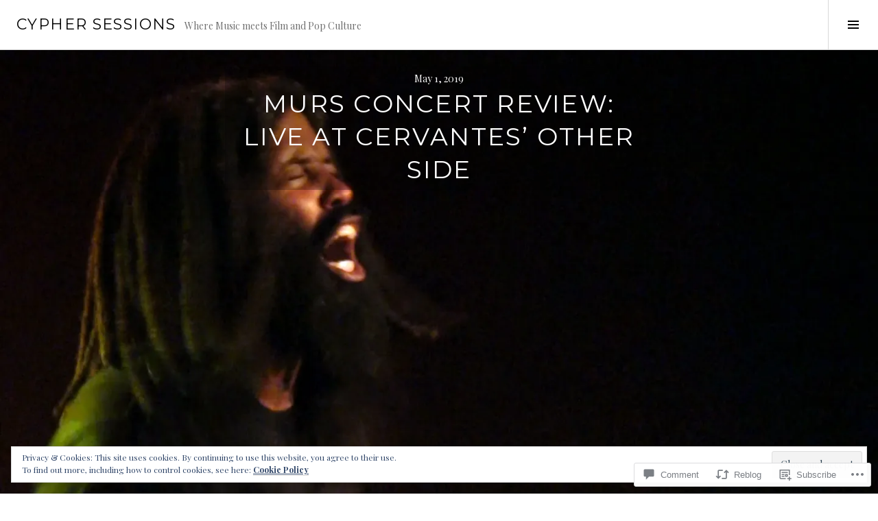

--- FILE ---
content_type: text/html; charset=UTF-8
request_url: https://cyphersessions.co/2019/05/01/murs-concert-review-live-at-cervantes-other-side/
body_size: 37084
content:
<!DOCTYPE html>
<html lang="en">
<head>
<meta charset="UTF-8">
<meta name="viewport" content="width=device-width, initial-scale=1">
<link rel="profile" href="http://gmpg.org/xfn/11">
<link rel="pingback" href="https://cyphersessions.co/xmlrpc.php">

<title>Murs Concert Review: Live at Cervantes&#8217; Other Side &#8211; Cypher Sessions</title>
<meta name='robots' content='max-image-preview:large' />
<link rel="preconnect" href="https://fonts.wp.com" crossorigin>

<!-- Async WordPress.com Remote Login -->
<script id="wpcom_remote_login_js">
var wpcom_remote_login_extra_auth = '';
function wpcom_remote_login_remove_dom_node_id( element_id ) {
	var dom_node = document.getElementById( element_id );
	if ( dom_node ) { dom_node.parentNode.removeChild( dom_node ); }
}
function wpcom_remote_login_remove_dom_node_classes( class_name ) {
	var dom_nodes = document.querySelectorAll( '.' + class_name );
	for ( var i = 0; i < dom_nodes.length; i++ ) {
		dom_nodes[ i ].parentNode.removeChild( dom_nodes[ i ] );
	}
}
function wpcom_remote_login_final_cleanup() {
	wpcom_remote_login_remove_dom_node_classes( "wpcom_remote_login_msg" );
	wpcom_remote_login_remove_dom_node_id( "wpcom_remote_login_key" );
	wpcom_remote_login_remove_dom_node_id( "wpcom_remote_login_validate" );
	wpcom_remote_login_remove_dom_node_id( "wpcom_remote_login_js" );
	wpcom_remote_login_remove_dom_node_id( "wpcom_request_access_iframe" );
	wpcom_remote_login_remove_dom_node_id( "wpcom_request_access_styles" );
}

// Watch for messages back from the remote login
window.addEventListener( "message", function( e ) {
	if ( e.origin === "https://r-login.wordpress.com" ) {
		var data = {};
		try {
			data = JSON.parse( e.data );
		} catch( e ) {
			wpcom_remote_login_final_cleanup();
			return;
		}

		if ( data.msg === 'LOGIN' ) {
			// Clean up the login check iframe
			wpcom_remote_login_remove_dom_node_id( "wpcom_remote_login_key" );

			var id_regex = new RegExp( /^[0-9]+$/ );
			var token_regex = new RegExp( /^.*|.*|.*$/ );
			if (
				token_regex.test( data.token )
				&& id_regex.test( data.wpcomid )
			) {
				// We have everything we need to ask for a login
				var script = document.createElement( "script" );
				script.setAttribute( "id", "wpcom_remote_login_validate" );
				script.src = '/remote-login.php?wpcom_remote_login=validate'
					+ '&wpcomid=' + data.wpcomid
					+ '&token=' + encodeURIComponent( data.token )
					+ '&host=' + window.location.protocol
					+ '//' + window.location.hostname
					+ '&postid=4375'
					+ '&is_singular=1';
				document.body.appendChild( script );
			}

			return;
		}

		// Safari ITP, not logged in, so redirect
		if ( data.msg === 'LOGIN-REDIRECT' ) {
			window.location = 'https://wordpress.com/log-in?redirect_to=' + window.location.href;
			return;
		}

		// Safari ITP, storage access failed, remove the request
		if ( data.msg === 'LOGIN-REMOVE' ) {
			var css_zap = 'html { -webkit-transition: margin-top 1s; transition: margin-top 1s; } /* 9001 */ html { margin-top: 0 !important; } * html body { margin-top: 0 !important; } @media screen and ( max-width: 782px ) { html { margin-top: 0 !important; } * html body { margin-top: 0 !important; } }';
			var style_zap = document.createElement( 'style' );
			style_zap.type = 'text/css';
			style_zap.appendChild( document.createTextNode( css_zap ) );
			document.body.appendChild( style_zap );

			var e = document.getElementById( 'wpcom_request_access_iframe' );
			e.parentNode.removeChild( e );

			document.cookie = 'wordpress_com_login_access=denied; path=/; max-age=31536000';

			return;
		}

		// Safari ITP
		if ( data.msg === 'REQUEST_ACCESS' ) {
			console.log( 'request access: safari' );

			// Check ITP iframe enable/disable knob
			if ( wpcom_remote_login_extra_auth !== 'safari_itp_iframe' ) {
				return;
			}

			// If we are in a "private window" there is no ITP.
			var private_window = false;
			try {
				var opendb = window.openDatabase( null, null, null, null );
			} catch( e ) {
				private_window = true;
			}

			if ( private_window ) {
				console.log( 'private window' );
				return;
			}

			var iframe = document.createElement( 'iframe' );
			iframe.id = 'wpcom_request_access_iframe';
			iframe.setAttribute( 'scrolling', 'no' );
			iframe.setAttribute( 'sandbox', 'allow-storage-access-by-user-activation allow-scripts allow-same-origin allow-top-navigation-by-user-activation' );
			iframe.src = 'https://r-login.wordpress.com/remote-login.php?wpcom_remote_login=request_access&origin=' + encodeURIComponent( data.origin ) + '&wpcomid=' + encodeURIComponent( data.wpcomid );

			var css = 'html { -webkit-transition: margin-top 1s; transition: margin-top 1s; } /* 9001 */ html { margin-top: 46px !important; } * html body { margin-top: 46px !important; } @media screen and ( max-width: 660px ) { html { margin-top: 71px !important; } * html body { margin-top: 71px !important; } #wpcom_request_access_iframe { display: block; height: 71px !important; } } #wpcom_request_access_iframe { border: 0px; height: 46px; position: fixed; top: 0; left: 0; width: 100%; min-width: 100%; z-index: 99999; background: #23282d; } ';

			var style = document.createElement( 'style' );
			style.type = 'text/css';
			style.id = 'wpcom_request_access_styles';
			style.appendChild( document.createTextNode( css ) );
			document.body.appendChild( style );

			document.body.appendChild( iframe );
		}

		if ( data.msg === 'DONE' ) {
			wpcom_remote_login_final_cleanup();
		}
	}
}, false );

// Inject the remote login iframe after the page has had a chance to load
// more critical resources
window.addEventListener( "DOMContentLoaded", function( e ) {
	var iframe = document.createElement( "iframe" );
	iframe.style.display = "none";
	iframe.setAttribute( "scrolling", "no" );
	iframe.setAttribute( "id", "wpcom_remote_login_key" );
	iframe.src = "https://r-login.wordpress.com/remote-login.php"
		+ "?wpcom_remote_login=key"
		+ "&origin=aHR0cHM6Ly9jeXBoZXJzZXNzaW9ucy5jbw%3D%3D"
		+ "&wpcomid=35174826"
		+ "&time=" + Math.floor( Date.now() / 1000 );
	document.body.appendChild( iframe );
}, false );
</script>
<link rel='dns-prefetch' href='//stats.wp.com' />
<link rel='dns-prefetch' href='//s0.wp.com' />
<link rel='dns-prefetch' href='//fonts-api.wp.com' />
<link rel='dns-prefetch' href='//widgets.wp.com' />
<link rel="alternate" type="application/rss+xml" title="Cypher Sessions &raquo; Feed" href="https://cyphersessions.co/feed/" />
<link rel="alternate" type="application/rss+xml" title="Cypher Sessions &raquo; Comments Feed" href="https://cyphersessions.co/comments/feed/" />
<link rel="alternate" type="application/rss+xml" title="Cypher Sessions &raquo; Murs Concert Review: Live at Cervantes&#8217; Other Side Comments Feed" href="https://cyphersessions.co/2019/05/01/murs-concert-review-live-at-cervantes-other-side/feed/" />
	<script type="text/javascript">
		/* <![CDATA[ */
		function addLoadEvent(func) {
			var oldonload = window.onload;
			if (typeof window.onload != 'function') {
				window.onload = func;
			} else {
				window.onload = function () {
					oldonload();
					func();
				}
			}
		}
		/* ]]> */
	</script>
	<link crossorigin='anonymous' rel='stylesheet' id='all-css-0-1' href='/_static/??-eJx9jFEKwjAQRC9kXKqV+iOeJSRLSbPJBndD6O1tpFAQ8WfgMTMPWjGOs2JWSNUUqnPIAi34GVUA69ZyDGjINlBMhayigOhKeHYiJ/gtWFCLdXFnSMw9fKXt/MIu8aaw6Bf9U1KIeIg/1OfP9Bim2/VyH6dhXN5pUk2g&cssminify=yes' type='text/css' media='all' />
<link rel='stylesheet' id='cubic-montserrat-css' href='https://fonts-api.wp.com/css?family=Montserrat%3A400%2C700&#038;display=block' media='all' />
<link rel='stylesheet' id='cubic-playfair-display-css' href='https://fonts-api.wp.com/css?family=Playfair+Display%3A400%2C700%2C400italic%2C700italic&#038;subset=latin%2Clatin-ext&#038;display=block' media='all' />
<style id='wp-emoji-styles-inline-css'>

	img.wp-smiley, img.emoji {
		display: inline !important;
		border: none !important;
		box-shadow: none !important;
		height: 1em !important;
		width: 1em !important;
		margin: 0 0.07em !important;
		vertical-align: -0.1em !important;
		background: none !important;
		padding: 0 !important;
	}
/*# sourceURL=wp-emoji-styles-inline-css */
</style>
<link crossorigin='anonymous' rel='stylesheet' id='all-css-6-1' href='/wp-content/plugins/gutenberg-core/v22.2.0/build/styles/block-library/style.css?m=1764855221i&cssminify=yes' type='text/css' media='all' />
<style id='wp-block-library-inline-css'>
.has-text-align-justify {
	text-align:justify;
}
.has-text-align-justify{text-align:justify;}

/*# sourceURL=wp-block-library-inline-css */
</style><style id='global-styles-inline-css'>
:root{--wp--preset--aspect-ratio--square: 1;--wp--preset--aspect-ratio--4-3: 4/3;--wp--preset--aspect-ratio--3-4: 3/4;--wp--preset--aspect-ratio--3-2: 3/2;--wp--preset--aspect-ratio--2-3: 2/3;--wp--preset--aspect-ratio--16-9: 16/9;--wp--preset--aspect-ratio--9-16: 9/16;--wp--preset--color--black: #000000;--wp--preset--color--cyan-bluish-gray: #abb8c3;--wp--preset--color--white: #ffffff;--wp--preset--color--pale-pink: #f78da7;--wp--preset--color--vivid-red: #cf2e2e;--wp--preset--color--luminous-vivid-orange: #ff6900;--wp--preset--color--luminous-vivid-amber: #fcb900;--wp--preset--color--light-green-cyan: #7bdcb5;--wp--preset--color--vivid-green-cyan: #00d084;--wp--preset--color--pale-cyan-blue: #8ed1fc;--wp--preset--color--vivid-cyan-blue: #0693e3;--wp--preset--color--vivid-purple: #9b51e0;--wp--preset--gradient--vivid-cyan-blue-to-vivid-purple: linear-gradient(135deg,rgb(6,147,227) 0%,rgb(155,81,224) 100%);--wp--preset--gradient--light-green-cyan-to-vivid-green-cyan: linear-gradient(135deg,rgb(122,220,180) 0%,rgb(0,208,130) 100%);--wp--preset--gradient--luminous-vivid-amber-to-luminous-vivid-orange: linear-gradient(135deg,rgb(252,185,0) 0%,rgb(255,105,0) 100%);--wp--preset--gradient--luminous-vivid-orange-to-vivid-red: linear-gradient(135deg,rgb(255,105,0) 0%,rgb(207,46,46) 100%);--wp--preset--gradient--very-light-gray-to-cyan-bluish-gray: linear-gradient(135deg,rgb(238,238,238) 0%,rgb(169,184,195) 100%);--wp--preset--gradient--cool-to-warm-spectrum: linear-gradient(135deg,rgb(74,234,220) 0%,rgb(151,120,209) 20%,rgb(207,42,186) 40%,rgb(238,44,130) 60%,rgb(251,105,98) 80%,rgb(254,248,76) 100%);--wp--preset--gradient--blush-light-purple: linear-gradient(135deg,rgb(255,206,236) 0%,rgb(152,150,240) 100%);--wp--preset--gradient--blush-bordeaux: linear-gradient(135deg,rgb(254,205,165) 0%,rgb(254,45,45) 50%,rgb(107,0,62) 100%);--wp--preset--gradient--luminous-dusk: linear-gradient(135deg,rgb(255,203,112) 0%,rgb(199,81,192) 50%,rgb(65,88,208) 100%);--wp--preset--gradient--pale-ocean: linear-gradient(135deg,rgb(255,245,203) 0%,rgb(182,227,212) 50%,rgb(51,167,181) 100%);--wp--preset--gradient--electric-grass: linear-gradient(135deg,rgb(202,248,128) 0%,rgb(113,206,126) 100%);--wp--preset--gradient--midnight: linear-gradient(135deg,rgb(2,3,129) 0%,rgb(40,116,252) 100%);--wp--preset--font-size--small: 13px;--wp--preset--font-size--medium: 20px;--wp--preset--font-size--large: 36px;--wp--preset--font-size--x-large: 42px;--wp--preset--font-family--albert-sans: 'Albert Sans', sans-serif;--wp--preset--font-family--alegreya: Alegreya, serif;--wp--preset--font-family--arvo: Arvo, serif;--wp--preset--font-family--bodoni-moda: 'Bodoni Moda', serif;--wp--preset--font-family--bricolage-grotesque: 'Bricolage Grotesque', sans-serif;--wp--preset--font-family--cabin: Cabin, sans-serif;--wp--preset--font-family--chivo: Chivo, sans-serif;--wp--preset--font-family--commissioner: Commissioner, sans-serif;--wp--preset--font-family--cormorant: Cormorant, serif;--wp--preset--font-family--courier-prime: 'Courier Prime', monospace;--wp--preset--font-family--crimson-pro: 'Crimson Pro', serif;--wp--preset--font-family--dm-mono: 'DM Mono', monospace;--wp--preset--font-family--dm-sans: 'DM Sans', sans-serif;--wp--preset--font-family--dm-serif-display: 'DM Serif Display', serif;--wp--preset--font-family--domine: Domine, serif;--wp--preset--font-family--eb-garamond: 'EB Garamond', serif;--wp--preset--font-family--epilogue: Epilogue, sans-serif;--wp--preset--font-family--fahkwang: Fahkwang, sans-serif;--wp--preset--font-family--figtree: Figtree, sans-serif;--wp--preset--font-family--fira-sans: 'Fira Sans', sans-serif;--wp--preset--font-family--fjalla-one: 'Fjalla One', sans-serif;--wp--preset--font-family--fraunces: Fraunces, serif;--wp--preset--font-family--gabarito: Gabarito, system-ui;--wp--preset--font-family--ibm-plex-mono: 'IBM Plex Mono', monospace;--wp--preset--font-family--ibm-plex-sans: 'IBM Plex Sans', sans-serif;--wp--preset--font-family--ibarra-real-nova: 'Ibarra Real Nova', serif;--wp--preset--font-family--instrument-serif: 'Instrument Serif', serif;--wp--preset--font-family--inter: Inter, sans-serif;--wp--preset--font-family--josefin-sans: 'Josefin Sans', sans-serif;--wp--preset--font-family--jost: Jost, sans-serif;--wp--preset--font-family--libre-baskerville: 'Libre Baskerville', serif;--wp--preset--font-family--libre-franklin: 'Libre Franklin', sans-serif;--wp--preset--font-family--literata: Literata, serif;--wp--preset--font-family--lora: Lora, serif;--wp--preset--font-family--merriweather: Merriweather, serif;--wp--preset--font-family--montserrat: Montserrat, sans-serif;--wp--preset--font-family--newsreader: Newsreader, serif;--wp--preset--font-family--noto-sans-mono: 'Noto Sans Mono', sans-serif;--wp--preset--font-family--nunito: Nunito, sans-serif;--wp--preset--font-family--open-sans: 'Open Sans', sans-serif;--wp--preset--font-family--overpass: Overpass, sans-serif;--wp--preset--font-family--pt-serif: 'PT Serif', serif;--wp--preset--font-family--petrona: Petrona, serif;--wp--preset--font-family--piazzolla: Piazzolla, serif;--wp--preset--font-family--playfair-display: 'Playfair Display', serif;--wp--preset--font-family--plus-jakarta-sans: 'Plus Jakarta Sans', sans-serif;--wp--preset--font-family--poppins: Poppins, sans-serif;--wp--preset--font-family--raleway: Raleway, sans-serif;--wp--preset--font-family--roboto: Roboto, sans-serif;--wp--preset--font-family--roboto-slab: 'Roboto Slab', serif;--wp--preset--font-family--rubik: Rubik, sans-serif;--wp--preset--font-family--rufina: Rufina, serif;--wp--preset--font-family--sora: Sora, sans-serif;--wp--preset--font-family--source-sans-3: 'Source Sans 3', sans-serif;--wp--preset--font-family--source-serif-4: 'Source Serif 4', serif;--wp--preset--font-family--space-mono: 'Space Mono', monospace;--wp--preset--font-family--syne: Syne, sans-serif;--wp--preset--font-family--texturina: Texturina, serif;--wp--preset--font-family--urbanist: Urbanist, sans-serif;--wp--preset--font-family--work-sans: 'Work Sans', sans-serif;--wp--preset--spacing--20: 0.44rem;--wp--preset--spacing--30: 0.67rem;--wp--preset--spacing--40: 1rem;--wp--preset--spacing--50: 1.5rem;--wp--preset--spacing--60: 2.25rem;--wp--preset--spacing--70: 3.38rem;--wp--preset--spacing--80: 5.06rem;--wp--preset--shadow--natural: 6px 6px 9px rgba(0, 0, 0, 0.2);--wp--preset--shadow--deep: 12px 12px 50px rgba(0, 0, 0, 0.4);--wp--preset--shadow--sharp: 6px 6px 0px rgba(0, 0, 0, 0.2);--wp--preset--shadow--outlined: 6px 6px 0px -3px rgb(255, 255, 255), 6px 6px rgb(0, 0, 0);--wp--preset--shadow--crisp: 6px 6px 0px rgb(0, 0, 0);}:where(.is-layout-flex){gap: 0.5em;}:where(.is-layout-grid){gap: 0.5em;}body .is-layout-flex{display: flex;}.is-layout-flex{flex-wrap: wrap;align-items: center;}.is-layout-flex > :is(*, div){margin: 0;}body .is-layout-grid{display: grid;}.is-layout-grid > :is(*, div){margin: 0;}:where(.wp-block-columns.is-layout-flex){gap: 2em;}:where(.wp-block-columns.is-layout-grid){gap: 2em;}:where(.wp-block-post-template.is-layout-flex){gap: 1.25em;}:where(.wp-block-post-template.is-layout-grid){gap: 1.25em;}.has-black-color{color: var(--wp--preset--color--black) !important;}.has-cyan-bluish-gray-color{color: var(--wp--preset--color--cyan-bluish-gray) !important;}.has-white-color{color: var(--wp--preset--color--white) !important;}.has-pale-pink-color{color: var(--wp--preset--color--pale-pink) !important;}.has-vivid-red-color{color: var(--wp--preset--color--vivid-red) !important;}.has-luminous-vivid-orange-color{color: var(--wp--preset--color--luminous-vivid-orange) !important;}.has-luminous-vivid-amber-color{color: var(--wp--preset--color--luminous-vivid-amber) !important;}.has-light-green-cyan-color{color: var(--wp--preset--color--light-green-cyan) !important;}.has-vivid-green-cyan-color{color: var(--wp--preset--color--vivid-green-cyan) !important;}.has-pale-cyan-blue-color{color: var(--wp--preset--color--pale-cyan-blue) !important;}.has-vivid-cyan-blue-color{color: var(--wp--preset--color--vivid-cyan-blue) !important;}.has-vivid-purple-color{color: var(--wp--preset--color--vivid-purple) !important;}.has-black-background-color{background-color: var(--wp--preset--color--black) !important;}.has-cyan-bluish-gray-background-color{background-color: var(--wp--preset--color--cyan-bluish-gray) !important;}.has-white-background-color{background-color: var(--wp--preset--color--white) !important;}.has-pale-pink-background-color{background-color: var(--wp--preset--color--pale-pink) !important;}.has-vivid-red-background-color{background-color: var(--wp--preset--color--vivid-red) !important;}.has-luminous-vivid-orange-background-color{background-color: var(--wp--preset--color--luminous-vivid-orange) !important;}.has-luminous-vivid-amber-background-color{background-color: var(--wp--preset--color--luminous-vivid-amber) !important;}.has-light-green-cyan-background-color{background-color: var(--wp--preset--color--light-green-cyan) !important;}.has-vivid-green-cyan-background-color{background-color: var(--wp--preset--color--vivid-green-cyan) !important;}.has-pale-cyan-blue-background-color{background-color: var(--wp--preset--color--pale-cyan-blue) !important;}.has-vivid-cyan-blue-background-color{background-color: var(--wp--preset--color--vivid-cyan-blue) !important;}.has-vivid-purple-background-color{background-color: var(--wp--preset--color--vivid-purple) !important;}.has-black-border-color{border-color: var(--wp--preset--color--black) !important;}.has-cyan-bluish-gray-border-color{border-color: var(--wp--preset--color--cyan-bluish-gray) !important;}.has-white-border-color{border-color: var(--wp--preset--color--white) !important;}.has-pale-pink-border-color{border-color: var(--wp--preset--color--pale-pink) !important;}.has-vivid-red-border-color{border-color: var(--wp--preset--color--vivid-red) !important;}.has-luminous-vivid-orange-border-color{border-color: var(--wp--preset--color--luminous-vivid-orange) !important;}.has-luminous-vivid-amber-border-color{border-color: var(--wp--preset--color--luminous-vivid-amber) !important;}.has-light-green-cyan-border-color{border-color: var(--wp--preset--color--light-green-cyan) !important;}.has-vivid-green-cyan-border-color{border-color: var(--wp--preset--color--vivid-green-cyan) !important;}.has-pale-cyan-blue-border-color{border-color: var(--wp--preset--color--pale-cyan-blue) !important;}.has-vivid-cyan-blue-border-color{border-color: var(--wp--preset--color--vivid-cyan-blue) !important;}.has-vivid-purple-border-color{border-color: var(--wp--preset--color--vivid-purple) !important;}.has-vivid-cyan-blue-to-vivid-purple-gradient-background{background: var(--wp--preset--gradient--vivid-cyan-blue-to-vivid-purple) !important;}.has-light-green-cyan-to-vivid-green-cyan-gradient-background{background: var(--wp--preset--gradient--light-green-cyan-to-vivid-green-cyan) !important;}.has-luminous-vivid-amber-to-luminous-vivid-orange-gradient-background{background: var(--wp--preset--gradient--luminous-vivid-amber-to-luminous-vivid-orange) !important;}.has-luminous-vivid-orange-to-vivid-red-gradient-background{background: var(--wp--preset--gradient--luminous-vivid-orange-to-vivid-red) !important;}.has-very-light-gray-to-cyan-bluish-gray-gradient-background{background: var(--wp--preset--gradient--very-light-gray-to-cyan-bluish-gray) !important;}.has-cool-to-warm-spectrum-gradient-background{background: var(--wp--preset--gradient--cool-to-warm-spectrum) !important;}.has-blush-light-purple-gradient-background{background: var(--wp--preset--gradient--blush-light-purple) !important;}.has-blush-bordeaux-gradient-background{background: var(--wp--preset--gradient--blush-bordeaux) !important;}.has-luminous-dusk-gradient-background{background: var(--wp--preset--gradient--luminous-dusk) !important;}.has-pale-ocean-gradient-background{background: var(--wp--preset--gradient--pale-ocean) !important;}.has-electric-grass-gradient-background{background: var(--wp--preset--gradient--electric-grass) !important;}.has-midnight-gradient-background{background: var(--wp--preset--gradient--midnight) !important;}.has-small-font-size{font-size: var(--wp--preset--font-size--small) !important;}.has-medium-font-size{font-size: var(--wp--preset--font-size--medium) !important;}.has-large-font-size{font-size: var(--wp--preset--font-size--large) !important;}.has-x-large-font-size{font-size: var(--wp--preset--font-size--x-large) !important;}.has-albert-sans-font-family{font-family: var(--wp--preset--font-family--albert-sans) !important;}.has-alegreya-font-family{font-family: var(--wp--preset--font-family--alegreya) !important;}.has-arvo-font-family{font-family: var(--wp--preset--font-family--arvo) !important;}.has-bodoni-moda-font-family{font-family: var(--wp--preset--font-family--bodoni-moda) !important;}.has-bricolage-grotesque-font-family{font-family: var(--wp--preset--font-family--bricolage-grotesque) !important;}.has-cabin-font-family{font-family: var(--wp--preset--font-family--cabin) !important;}.has-chivo-font-family{font-family: var(--wp--preset--font-family--chivo) !important;}.has-commissioner-font-family{font-family: var(--wp--preset--font-family--commissioner) !important;}.has-cormorant-font-family{font-family: var(--wp--preset--font-family--cormorant) !important;}.has-courier-prime-font-family{font-family: var(--wp--preset--font-family--courier-prime) !important;}.has-crimson-pro-font-family{font-family: var(--wp--preset--font-family--crimson-pro) !important;}.has-dm-mono-font-family{font-family: var(--wp--preset--font-family--dm-mono) !important;}.has-dm-sans-font-family{font-family: var(--wp--preset--font-family--dm-sans) !important;}.has-dm-serif-display-font-family{font-family: var(--wp--preset--font-family--dm-serif-display) !important;}.has-domine-font-family{font-family: var(--wp--preset--font-family--domine) !important;}.has-eb-garamond-font-family{font-family: var(--wp--preset--font-family--eb-garamond) !important;}.has-epilogue-font-family{font-family: var(--wp--preset--font-family--epilogue) !important;}.has-fahkwang-font-family{font-family: var(--wp--preset--font-family--fahkwang) !important;}.has-figtree-font-family{font-family: var(--wp--preset--font-family--figtree) !important;}.has-fira-sans-font-family{font-family: var(--wp--preset--font-family--fira-sans) !important;}.has-fjalla-one-font-family{font-family: var(--wp--preset--font-family--fjalla-one) !important;}.has-fraunces-font-family{font-family: var(--wp--preset--font-family--fraunces) !important;}.has-gabarito-font-family{font-family: var(--wp--preset--font-family--gabarito) !important;}.has-ibm-plex-mono-font-family{font-family: var(--wp--preset--font-family--ibm-plex-mono) !important;}.has-ibm-plex-sans-font-family{font-family: var(--wp--preset--font-family--ibm-plex-sans) !important;}.has-ibarra-real-nova-font-family{font-family: var(--wp--preset--font-family--ibarra-real-nova) !important;}.has-instrument-serif-font-family{font-family: var(--wp--preset--font-family--instrument-serif) !important;}.has-inter-font-family{font-family: var(--wp--preset--font-family--inter) !important;}.has-josefin-sans-font-family{font-family: var(--wp--preset--font-family--josefin-sans) !important;}.has-jost-font-family{font-family: var(--wp--preset--font-family--jost) !important;}.has-libre-baskerville-font-family{font-family: var(--wp--preset--font-family--libre-baskerville) !important;}.has-libre-franklin-font-family{font-family: var(--wp--preset--font-family--libre-franklin) !important;}.has-literata-font-family{font-family: var(--wp--preset--font-family--literata) !important;}.has-lora-font-family{font-family: var(--wp--preset--font-family--lora) !important;}.has-merriweather-font-family{font-family: var(--wp--preset--font-family--merriweather) !important;}.has-montserrat-font-family{font-family: var(--wp--preset--font-family--montserrat) !important;}.has-newsreader-font-family{font-family: var(--wp--preset--font-family--newsreader) !important;}.has-noto-sans-mono-font-family{font-family: var(--wp--preset--font-family--noto-sans-mono) !important;}.has-nunito-font-family{font-family: var(--wp--preset--font-family--nunito) !important;}.has-open-sans-font-family{font-family: var(--wp--preset--font-family--open-sans) !important;}.has-overpass-font-family{font-family: var(--wp--preset--font-family--overpass) !important;}.has-pt-serif-font-family{font-family: var(--wp--preset--font-family--pt-serif) !important;}.has-petrona-font-family{font-family: var(--wp--preset--font-family--petrona) !important;}.has-piazzolla-font-family{font-family: var(--wp--preset--font-family--piazzolla) !important;}.has-playfair-display-font-family{font-family: var(--wp--preset--font-family--playfair-display) !important;}.has-plus-jakarta-sans-font-family{font-family: var(--wp--preset--font-family--plus-jakarta-sans) !important;}.has-poppins-font-family{font-family: var(--wp--preset--font-family--poppins) !important;}.has-raleway-font-family{font-family: var(--wp--preset--font-family--raleway) !important;}.has-roboto-font-family{font-family: var(--wp--preset--font-family--roboto) !important;}.has-roboto-slab-font-family{font-family: var(--wp--preset--font-family--roboto-slab) !important;}.has-rubik-font-family{font-family: var(--wp--preset--font-family--rubik) !important;}.has-rufina-font-family{font-family: var(--wp--preset--font-family--rufina) !important;}.has-sora-font-family{font-family: var(--wp--preset--font-family--sora) !important;}.has-source-sans-3-font-family{font-family: var(--wp--preset--font-family--source-sans-3) !important;}.has-source-serif-4-font-family{font-family: var(--wp--preset--font-family--source-serif-4) !important;}.has-space-mono-font-family{font-family: var(--wp--preset--font-family--space-mono) !important;}.has-syne-font-family{font-family: var(--wp--preset--font-family--syne) !important;}.has-texturina-font-family{font-family: var(--wp--preset--font-family--texturina) !important;}.has-urbanist-font-family{font-family: var(--wp--preset--font-family--urbanist) !important;}.has-work-sans-font-family{font-family: var(--wp--preset--font-family--work-sans) !important;}
/*# sourceURL=global-styles-inline-css */
</style>

<style id='classic-theme-styles-inline-css'>
/*! This file is auto-generated */
.wp-block-button__link{color:#fff;background-color:#32373c;border-radius:9999px;box-shadow:none;text-decoration:none;padding:calc(.667em + 2px) calc(1.333em + 2px);font-size:1.125em}.wp-block-file__button{background:#32373c;color:#fff;text-decoration:none}
/*# sourceURL=/wp-includes/css/classic-themes.min.css */
</style>
<link crossorigin='anonymous' rel='stylesheet' id='all-css-8-1' href='/_static/??-eJyVkNEKwjAMRX/ImgmivoifIlkXXOfSliZV/Hsjbj6IiL6U5nBPuQ1cs/MpKkUFri6P9RSigE+FjHNGBUswdQFpJLbY0oss4LN2zea4ts2FRJydHCo77U2Ub95AmtGfpxk4pTiz44Vilwpg1cSoGvwrLYTF99DWMHZgzyhGneGQp9vS9zWeHWOILuNtTNj90sTQ8zP/VZo1kOKnYhcqrS3B4GN78j4/yhx4v9pumnWza3ab4Q6u3ZjJ&cssminify=yes' type='text/css' media='all' />
<link rel='stylesheet' id='verbum-gutenberg-css-css' href='https://widgets.wp.com/verbum-block-editor/block-editor.css?ver=1738686361' media='all' />
<link crossorigin='anonymous' rel='stylesheet' id='all-css-10-1' href='/wp-content/mu-plugins/jetpack-plugin/moon/_inc/genericons/genericons/genericons.css?m=1753284714i&cssminify=yes' type='text/css' media='all' />
<link rel='stylesheet' id='boardwalk-source-code-pro-css' href='https://fonts-api.wp.com/css?family=Source+Code+Pro%3A400%2C700&#038;subset=latin%2Clatin-ext&#038;ver=6.9-RC2-61304' media='all' />
<link crossorigin='anonymous' rel='stylesheet' id='all-css-12-1' href='/_static/??-eJx9y0EOwiAQheELiRNsrCvjWYBOER0Ywgwh3t66azfu3p+8D0Y1gYtiUdAnZhSo3YNn15bh6A2pBBD9EJpRA+dzEDnBDuVuKvWYikBDTxy3GWF77fIfisiGODhNXA5hVnKp/egj3+3VTrOdp8vt9QWSskGs&cssminify=yes' type='text/css' media='all' />
<link crossorigin='anonymous' rel='stylesheet' id='print-css-13-1' href='/wp-content/mu-plugins/global-print/global-print.css?m=1465851035i&cssminify=yes' type='text/css' media='print' />
<link crossorigin='anonymous' rel='stylesheet' id='all-css-14-1' href='/_static/??-eJzTLy/QTc7PK0nNK9EvyUjNTS3WLyhN0k/KTyxKKU/MydYvLqnMSdVLLi7W0ceuNLk0KTOZWGWZeVCluuUFyfm5IA32ubaG5mYGxubGpsaWWQBb+jSE&cssminify=yes' type='text/css' media='all' />
<style id='boardwalk-style-inline-css'>
.cat-links { clip: rect(1px, 1px, 1px, 1px); height: 1px; position: absolute; overflow: hidden; width: 1px; }
/*# sourceURL=boardwalk-style-inline-css */
</style>
<style id='jetpack-global-styles-frontend-style-inline-css'>
:root { --font-headings: unset; --font-base: unset; --font-headings-default: -apple-system,BlinkMacSystemFont,"Segoe UI",Roboto,Oxygen-Sans,Ubuntu,Cantarell,"Helvetica Neue",sans-serif; --font-base-default: -apple-system,BlinkMacSystemFont,"Segoe UI",Roboto,Oxygen-Sans,Ubuntu,Cantarell,"Helvetica Neue",sans-serif;}
/*# sourceURL=jetpack-global-styles-frontend-style-inline-css */
</style>
<link crossorigin='anonymous' rel='stylesheet' id='all-css-16-1' href='/_static/??-eJyNjcEKwjAQRH/IuFRT6kX8FNkmS5K6yQY3Qfx7bfEiXrwM82B4A49qnJRGpUHupnIPqSgs1Cq624chi6zhO5OCRryTR++fW00l7J3qDv43XVNxoOISsmEJol/wY2uR8vs3WggsM/I6uOTzMI3Hw8lOg11eUT1JKA==&cssminify=yes' type='text/css' media='all' />
<script type="text/javascript" id="jetpack_related-posts-js-extra">
/* <![CDATA[ */
var related_posts_js_options = {"post_heading":"h4"};
//# sourceURL=jetpack_related-posts-js-extra
/* ]]> */
</script>
<script type="text/javascript" id="wpcom-actionbar-placeholder-js-extra">
/* <![CDATA[ */
var actionbardata = {"siteID":"35174826","postID":"4375","siteURL":"https://cyphersessions.co","xhrURL":"https://cyphersessions.co/wp-admin/admin-ajax.php","nonce":"2cae54e21c","isLoggedIn":"","statusMessage":"","subsEmailDefault":"instantly","proxyScriptUrl":"https://s0.wp.com/wp-content/js/wpcom-proxy-request.js?m=1513050504i&amp;ver=20211021","shortlink":"https://wp.me/p2nAzU-18z","i18n":{"followedText":"New posts from this site will now appear in your \u003Ca href=\"https://wordpress.com/reader\"\u003EReader\u003C/a\u003E","foldBar":"Collapse this bar","unfoldBar":"Expand this bar","shortLinkCopied":"Shortlink copied to clipboard."}};
//# sourceURL=wpcom-actionbar-placeholder-js-extra
/* ]]> */
</script>
<script type="text/javascript" id="jetpack-mu-wpcom-settings-js-before">
/* <![CDATA[ */
var JETPACK_MU_WPCOM_SETTINGS = {"assetsUrl":"https://s0.wp.com/wp-content/mu-plugins/jetpack-mu-wpcom-plugin/moon/jetpack_vendor/automattic/jetpack-mu-wpcom/src/build/"};
//# sourceURL=jetpack-mu-wpcom-settings-js-before
/* ]]> */
</script>
<script crossorigin='anonymous' type='text/javascript'  src='/_static/??-eJx1jlEOwiAQRC/kdmuT6pfxKIYCISAsyIK1t7eN1VQTvyaTfTM7OCaQkYqmgqFC8tVYYnS6JCGvq8cQI+HFksShWq8way+KVpAiF/52TbDUON7hptjNjC+QcnxMv7fBR/N5O8ashGKQXjBrXoIyJLx3iwBFAqNSflfMe3xVL8zdqs7TKtsNfyEI1uR59wqfw2l/7Pu2PXRd756AfGch'></script>
<script type="text/javascript" id="rlt-proxy-js-after">
/* <![CDATA[ */
	rltInitialize( {"token":null,"iframeOrigins":["https:\/\/widgets.wp.com"]} );
//# sourceURL=rlt-proxy-js-after
/* ]]> */
</script>
<script type="text/javascript" id="pace-completion-simulator-js-after">
/* <![CDATA[ */
document.addEventListener("DOMContentLoaded", function() {
			document.body.classList.add( "pace-done" );
			document.body.classList.remove( "pace-running" );
		});
//# sourceURL=pace-completion-simulator-js-after
/* ]]> */
</script>
<link rel="EditURI" type="application/rsd+xml" title="RSD" href="https://cyphersessions.wordpress.com/xmlrpc.php?rsd" />
<meta name="generator" content="WordPress.com" />
<link rel="canonical" href="https://cyphersessions.co/2019/05/01/murs-concert-review-live-at-cervantes-other-side/" />
<link rel='shortlink' href='https://wp.me/p2nAzU-18z' />
<link rel="alternate" type="application/json+oembed" href="https://public-api.wordpress.com/oembed/?format=json&amp;url=https%3A%2F%2Fcyphersessions.co%2F2019%2F05%2F01%2Fmurs-concert-review-live-at-cervantes-other-side%2F&amp;for=wpcom-auto-discovery" /><link rel="alternate" type="application/xml+oembed" href="https://public-api.wordpress.com/oembed/?format=xml&amp;url=https%3A%2F%2Fcyphersessions.co%2F2019%2F05%2F01%2Fmurs-concert-review-live-at-cervantes-other-side%2F&amp;for=wpcom-auto-discovery" />
<!-- Jetpack Open Graph Tags -->
<meta property="og:type" content="article" />
<meta property="og:title" content="Murs Concert Review: Live at Cervantes&#8217; Other Side" />
<meta property="og:url" content="https://cyphersessions.co/2019/05/01/murs-concert-review-live-at-cervantes-other-side/" />
<meta property="og:description" content="By Daniel Paiz If you&#8217;ve heard the name Murs before, then you know you&#8217;re in for something special on Friday night at Cervantes&#8217; Other Side in Denver, Colorado. If you haven&amp;#8217…" />
<meta property="article:published_time" content="2019-05-01T04:23:51+00:00" />
<meta property="article:modified_time" content="2019-05-01T04:38:37+00:00" />
<meta property="og:site_name" content="Cypher Sessions" />
<meta property="og:image" content="https://i0.wp.com/cyphersessions.co/wp-content/uploads/2019/05/murs-4.26-photo-1.jpg?fit=1200%2C675&#038;ssl=1" />
<meta property="og:image:width" content="1200" />
<meta property="og:image:height" content="675" />
<meta property="og:image:alt" content="" />
<meta property="og:locale" content="en_US" />
<meta property="article:publisher" content="https://www.facebook.com/WordPresscom" />
<meta name="twitter:creator" content="@1CypherSessions" />
<meta name="twitter:site" content="@1CypherSessions" />
<meta name="twitter:text:title" content="Murs Concert Review: Live at Cervantes&#8217; Other Side" />
<meta name="twitter:image" content="https://i0.wp.com/cyphersessions.co/wp-content/uploads/2019/05/murs-4.26-photo-1.jpg?fit=1200%2C675&#038;ssl=1&#038;w=640" />
<meta name="twitter:card" content="summary_large_image" />

<!-- End Jetpack Open Graph Tags -->
<link rel='openid.server' href='https://cyphersessions.co/?openidserver=1' />
<link rel='openid.delegate' href='https://cyphersessions.co/' />
<link rel="search" type="application/opensearchdescription+xml" href="https://cyphersessions.co/osd.xml" title="Cypher Sessions" />
<link rel="search" type="application/opensearchdescription+xml" href="https://s1.wp.com/opensearch.xml" title="WordPress.com" />
		<style type="text/css">
			.recentcomments a {
				display: inline !important;
				padding: 0 !important;
				margin: 0 !important;
			}

			table.recentcommentsavatartop img.avatar, table.recentcommentsavatarend img.avatar {
				border: 0px;
				margin: 0;
			}

			table.recentcommentsavatartop a, table.recentcommentsavatarend a {
				border: 0px !important;
				background-color: transparent !important;
			}

			td.recentcommentsavatarend, td.recentcommentsavatartop {
				padding: 0px 0px 1px 0px;
				margin: 0px;
			}

			td.recentcommentstextend {
				border: none !important;
				padding: 0px 0px 2px 10px;
			}

			.rtl td.recentcommentstextend {
				padding: 0px 10px 2px 0px;
			}

			td.recentcommentstexttop {
				border: none;
				padding: 0px 0px 0px 10px;
			}

			.rtl td.recentcommentstexttop {
				padding: 0px 10px 0px 0px;
			}
		</style>
		<meta name="description" content="By Daniel Paiz If you&#039;ve heard the name Murs before, then you know you&#039;re in for something special on Friday night at Cervantes&#039; Other Side in Denver, Colorado. If you haven&#039;t before now, strap in for one of Hip-Hop&#039;s signature underground treasures. &nbsp; Cervantes&#039; Other side is especially made for a smaller, more intimate set,&hellip;" />
		<script type="text/javascript">

			window.doNotSellCallback = function() {

				var linkElements = [
					'a[href="https://wordpress.com/?ref=footer_blog"]',
					'a[href="https://wordpress.com/?ref=footer_website"]',
					'a[href="https://wordpress.com/?ref=vertical_footer"]',
					'a[href^="https://wordpress.com/?ref=footer_segment_"]',
				].join(',');

				var dnsLink = document.createElement( 'a' );
				dnsLink.href = 'https://wordpress.com/advertising-program-optout/';
				dnsLink.classList.add( 'do-not-sell-link' );
				dnsLink.rel = 'nofollow';
				dnsLink.style.marginLeft = '0.5em';
				dnsLink.textContent = 'Do Not Sell or Share My Personal Information';

				var creditLinks = document.querySelectorAll( linkElements );

				if ( 0 === creditLinks.length ) {
					return false;
				}

				Array.prototype.forEach.call( creditLinks, function( el ) {
					el.insertAdjacentElement( 'afterend', dnsLink );
				});

				return true;
			};

		</script>
		<style type="text/css" id="custom-colors-css">	#comments #respond p.form-submit input#comment-submit,
	.widget_flickr #flickr_badge_uber_wrapper td a:last-child {
		background: rgba(0, 0, 0, 0.6) !important;
		color: #fff !important;
	}
	#comments #respond p.form-submit input#comment-submit:hover,
	#comments #respond p.form-submit input#comment-submit:focus,
	#comments #respond p.form-submit input#comment-submit:active,
	.widget_flickr #flickr_badge_uber_wrapper td a:last-child:hover,
	.widget_flickr #flickr_badge_uber_wrapper td a:last-child:focus,
	.widget_flickr #flickr_badge_uber_wrapper td a:last-child:active {
		color: #fff !important;
	}
button:hover,
		button:focus,
		button:active,
		input[type="button"]:hover,
		input[type="button"]:focus,
		input[type="button"]:active,
		input[type="reset"]:hover,
		input[type="reset"]:focus,
		input[type="reset"]:active,
		input[type="submit"]:hover,
		input[type="submit"]:focus,
		input[type="submit"]:active,
		.entry-media,
		body.page .entry-thumbnail,
		body.single .entry-thumbnail,
		.format-gallery .gallery,
		.format-gallery .tiled-gallery,
		.site-content .format-gallery .jetpack-slideshow-window,
		.site-content .format-gallery .tiled-gallery-caption,
		.comment-reply-title a:hover,
		.comment-reply-title a:focus,
		.comment-reply-title a:active,
		.site-content .jetpack-slideshow-window,
		.widget_akismet_widget .a-stats a:hover { background-color: #000000;}
.format-gallery .gallery,
		.format-gallery .gallery .gallery-item,
		.format-gallery .tiled-gallery,
		.site-content .format-gallery .jetpack-slideshow-window,
		.site-content .jetpack-slideshow-window { border-color: #000000;}
abbr,
		acronym,
		a:hover,
		a:focus,
		a:active,
		.entry-author .author-link a:hover,
		.entry-author .author-link a:focus,
		.entry-author .author-link a:active { border-bottom-color: #000000;}
div#actionbar .actnbr-notice form input { color: #000000;}
body,
		button,
		input,
		textarea,
		input[type="text"],
		input[type="email"],
		input[type="url"],
		input[type="password"],
		input[type="search"],
		textarea,
		.site-header,
		.site-title,
		a:hover,
		a:focus,
		a:active,
		.dropdown-toggle:after,
		.social-navigation a,
		.post-navigation a,
		.paging-navigation a,
		.sidebar-toggle,
		.sidebar-toggle.toggle-on,
		.sidebar-toggle.toggle-on:focus,
		.widget_tag_cloud a:hover,
		.widget_tag_cloud a:focus,
		.widget_tag_cloud a:active,
		.entry-author a:hover,
		.entry-author a:focus,
		.entry-author a:active,
		.entry-footer a:hover,
		.entry-footer a:focus,
		.entry-footer a:active,
		.entry-author .author-heading,
		.entry-author .author-link a:hover,
		.entry-author .author-link a:focus,
		.entry-author .author-link a:active,
		.page-links a,
		.comment-author,
		.comment-metadata a:hover,
		.comment-metadata a:focus,
		.comment-metadata a:active,
		#infinite-handle,
		#infinite-handle:before,
		.widget-grofile .grofile-meta h4 a,
		#comments #respond .comment-form-fields p.comment-form-posting-as,
		#comments #respond .comment-form-fields p.comment-form-log-out,
		#comments #respond #comment-form-identity #comment-form-nascar p,
		#comments #respond #comment-form-load-service p,
		#comments #respond #comment-form-comment textarea,
		#comments #comment-form-share-text-padder textarea,
		#comments #respond .comment-form-fields label,
		#comments #respond .comment-form-fields label span.required,
		#comments #respond .comment-form-fields label span.nopublish,
		#comments #respond .comment-form-fields div.comment-form-input input,
		#comments #respond .comment-form-service a:hover,
		#comments #respond .comment-form-service a:focus,
		#comments #respond .comment-form-service a:active,
		.widget_authors > ul > li > a:hover,
		.widget_authors > ul > li > a:focus,
		.widget_authors > ul > li > a:active,
		.widget_goodreads h2[class^="gr_custom_header"] a,
		.widget_goodreads div[class^="gr_custom_container"] div[class^="gr_custom_author"] a:hover,
		.widget_goodreads div[class^="gr_custom_container"] div[class^="gr_custom_author"] a:focus,
		.widget_goodreads div[class^="gr_custom_container"] div[class^="gr_custom_author"] a:active,
		.wp_widget_tag_cloud a:hover,
		.wp_widget_tag_cloud a:focus,
		.wp_widget_tag_cloud a:active { color: #000000;}
::input-placeholder { color: #000000;}
::-webkit-input-placeholder { color: #000000;}
:-moz-placeholder { color: #000000;}
::-moz-placeholder { color: #000000;}
::-ms-input-placeholder { color: #000000;}
.archive .hentry:not(.has-post-thumbnail) a,
		.blog .hentry:not(.has-post-thumbnail) a,
		.search-results .hentry:not(.has-post-thumbnail) a { color: #FFFFFF;}
.hentry:not(.has-post-thumbnail) .entry-header a:focus { outline-color: #FFFFFF;}
body,
		.widget thead,
		.comment input[type="text"],
		.comment input[type="email"],
		.comment input[type="url"],
		.comment input[type="password"],
		.comment input[type="search"],
		.comment textarea,
		.widget input[type="text"],
		.widget input[type="email"],
		.widget input[type="url"],
		.widget input[type="password"],
		.widget input[type="search"],
		.widget textarea,
		.search-form.hover:before,
		.widget .search-form:before,
		.site-header,
		.site-footer,
		.dropdown-toggle:hover,
		.dropdown-toggle:focus,
		.dropdown-toggle:active,
		.social-navigation a,
		.paging-navigation a,
		.sidebar-toggle,
		.widget_tag_cloud a:hover,
		.widget_tag_cloud a:focus,
		.widget_tag_cloud a:active,
		.page-links a,
		.archive .page-header,
		.search-results .page-header,
		#comments #respond,
		.comment-respond,
		.infinity-success .site-main,
		.site-main .infinite-loader,
		#infinite-handle,
		.site-content .tiled-gallery-caption,
		#comments .comment #respond #comment-form-comment,
		#comments .comment #comment-form-share-text-padder,
		#comments .comment #respond .comment-form-fields div.comment-form-input,
		#comments #respond #comment-form-comment.active,
		#comments #respond .comment-form-fields div.comment-form-input.active,
		.wp_widget_tag_cloud a:hover,
		.wp_widget_tag_cloud a:focus,
		.wp_widget_tag_cloud a:active { background-color: #ffffff;}
.gallery .gallery-item { border-color: #ffffff;}
.format-gallery .gallery-caption a:hover,
		.format-gallery .gallery-caption a:focus,
		.format-gallery .gallery-caption a:active { border-bottom-color: #ffffff;}
button,
		input[type="button"],
		input[type="reset"],
		input[type="submit"],
		.widget_tag_cloud a,
		.format-gallery .gallery-caption,
		.format-gallery .gallery-caption a:hover,
		.format-gallery .gallery-caption a:focus,
		.format-gallery .gallery-caption a:active,
		.site-content .format-gallery .tiled-gallery-caption,
		.comment #respond h3 small a,
		.comment-reply-title a,
		.bypostauthor > .comment-body .fn,
		.bypostauthor > .comment-body .fn a,
		.widget_akismet_widget .a-stats a,
		.wp_widget_tag_cloud a { color: #ffffff;}
.format-gallery .gallery .gallery-item:before { border-color: #707070;}
.site-description,
		.site-footer,
		.menu-item-description,
		.widget_recent_entries .post-date,
		.entry-author,
		.entry-footer:not(.empty),
		.page-links,
		.page-links > .page-links-title,
		.archive .taxonomy-description,
		.search-results .page-title span,
		.comment-metadata,
		.gallery-caption,
		.wp-caption-text,
		.site .wp-playlist-current-item,
		.site-content .tiled-gallery-caption,
		.hentry div#jp-relatedposts div.jp-relatedposts-items .jp-relatedposts-post-context,
		.widget_jetpack_display_posts_widget .jetpack-display-remote-posts p,
		.widget-grofile .grofile-meta,
		.widget_authors > ul > li > a,
		.widget_goodreads div[class^="gr_custom_author"] { color: #707070;}
.social-navigation + .site-info:before,
		.main-navigation ul ul.toggle-on:before,
		.paging-navigation:before,
		.post-navigation:before,
		.main-navigation + .widget-area:before,
		.widget:before,
		.widget_nav_menu .sub-menu.toggle-on:before,
		.comment-list .comment:before,
		.comment-list .pingback:before { background-color: #D8D8D8;}
input[type="text"],
		input[type="email"],
		input[type="url"],
		input[type="password"],
		input[type="search"],
		textarea,
		.search-form:before,
		.dropdown-toggle,
		.social-navigation li,
		.page-links a,
		.page-links > span,
		.page-links a:hover,
		.page-links a:focus,
		.page-links a:active,
		.gallery .gallery-item:before,
		#comments #respond #comment-form-comment,
		#comments #comment-form-share-text-padder,
		#comments #respond .comment-form-fields div.comment-form-input,
		.milestone-widget .milestone-countdown,
		.milestone-widget .milestone-message,
		.widget.top_rated .pd_top_rated_holder_posts > p { border-color: #D8D8D8;}
table,
		.site-footer,
		.main-navigation li,
		.comment-navigation,
		.post-navigation,
		.paging-navigation,
		.widget_archive li,
		.widget_categories li,
		.widget_links li,
		.widget_meta li,
		.widget_nav_menu li,
		.widget_pages li,
		.widget_recent_comments li,
		.widget_recent_entries li,
		.widget_rss li,
		.format-chat .entry-content p,
		.comment-list .comment,
		.comment-list .pingback,
		#comments #respond,
		.comment-respond,
		#infinite-handle,
		.site-main .infinite-loader,
		.widget_rss_links li,
		.widget_goodreads div[class^="gr_custom_each_container"],
		.widget_authors li,
		.widget_author_grid li,
		.widget_jp_blogs_i_follow li,
		.widgets-list-layout li,
		.widget_top-clicks li,
		.widget_top-posts li,
		.widget.top_rated li,
		.widget_upcoming_events_widget li { border-top-color: #D8D8D8;}
.rtl blockquote,
		table,
		body.rtl .hentry .wpcom-reblog-snapshot .reblogger-note-content blockquote { border-right-color: #D8D8D8;}
th,
		td,
		.site-header,
		a,
		.main-navigation ul,
		.widget_archive ul,
		.widget_categories ul,
		.widget_links ul,
		.widget_meta ul,
		.widget_nav_menu ul,
		.widget_pages ul,
		.widget_recent_comments ul,
		.widget_recent_entries ul,
		.widget_rss ul,
		.entry-author .author-link a,
		.archive .page-header,
		.search-results .page-header,
		.format-chat .entry-content p:last-of-type,
		.widget_rss_links ul,
		.widget_goodreads div[class^="gr_custom_each_container"]:last-of-type,
		.widget_authors ul,
		.widget_author_grid ul,
		.widget_jp_blogs_i_follow ol,
		.widget_blog-stats ul,
		.widget_top-clicks ul,
		.widget_top-posts ul,
		.widget.top_rated ul,
		.widget_upcoming_events_widget ul { border-bottom-color: #D8D8D8;}
blockquote,
		th,
		td,
		.sidebar-toggle,
		body .hentry .wpcom-reblog-snapshot .reblogger-note-content blockquote { border-left-color: #D8D8D8;}
.comment-list .reply:before { color: #D8D8D8;}
a:focus { outline-color: #D8D8D8;}
pre,
		code,
		kbd,
		tt,
		var,
		hr,
		thead,
		input[type="text"],
		input[type="email"],
		input[type="url"],
		input[type="password"],
		input[type="search"],
		textarea,
		.search-form:before,
		.widget .search-form.hover:before,
		.social-navigation a:hover,
		.social-navigation a:focus,
		.social-navigation a:active,
		.dropdown-toggle,
		.post-navigation a:hover,
		.post-navigation a:focus,
		.post-navigation a:active,
		.paging-navigation a:hover,
		.paging-navigation a:focus,
		.paging-navigation a:active,
		.sidebar-toggle:hover,
		.sidebar-toggle:focus,
		.sidebar-toggle:active,
		.sidebar-toggle.toggle-on,
		.sidebar-toggle.toggle-on:focus,
		.sidebar,
		.page-links a:hover,
		.page-links a:focus,
		.page-links a:active,
		.format-chat .entry-content p:nth-child(even),
		.comments-container,
		#infinite-handle:hover,
		.sd-sharing-enabled:not(#jp-post-flair):before,
		.jetpack-likes-widget-wrapper:before,
		.sharedaddy.sd-block.sd-gplus:before,
		.sd-rating:before,
		div#jp-relatedposts:before,
		.widget-gallery .tiled-gallery-caption,
		#comments #respond #comment-form-comment,
		#comments #comment-form-share-text-padder,
		#comments #respond .comment-form-fields div.comment-form-input,
		#comments .comment #respond #comment-form-comment.active,
		#comments .comment #comment-form-share-text-padder.active,
		#comments .comment #respond .comment-form-fields div.comment-form-input.active { background-color: #F2F2F2;}
.entry-author,
		.entry-footer:not(.empty),
		.page-links { border-top-color: #F2F2F2;}
.wp-caption,
		.hentry .wpcom-reblog-snapshot .reblogger-note { border-bottom-color: #F2F2F2;}
mark,
		ins,
		button,
		input[type="button"],
		input[type="reset"],
		input[type="submit"],
		.widget_tag_cloud a,
		.hentry.color-1,
		.hentry.has-post-thumbnail .entry-link,
		.filter-on .hentry.has-post-thumbnail:hover .entry-link,
		.comment #respond h3 small a,
		.comment-reply-title a,
		.bypostauthor > .comment-body .fn,
		.pace .pace-progress,
		.widget_akismet_widget .a-stats a,
		.milestone-widget .milestone-header,
		.wp_widget_tag_cloud a { background-color: #20658D;}
.hentry.color-1 { background-color: #20658d;}
.hentry.color-2 { background-color: #1D5D82;}
.hentry.color-3 { background-color: #1B5678;}
.hentry.color-4 { background-color: #194E6E;}
.hentry.color-5 { background-color: #164763;}
.hentry.color-1 + .hentry.color-1,
		.hentry.color-2 + .hentry.color-2,
		.hentry.color-3 + .hentry.color-3,
		.hentry.color-4 + .hentry.color-4,
		.hentry.color-5 + .hentry.color-5 { background-color: #226C97;}
.hentry.color-1 + .navigation + .hentry.color-1,
		.hentry.color-2 + .navigation + .hentry.color-2,
		.hentry.color-3 + .navigation + .hentry.color-3,
		.hentry.color-4 + .navigation + .hentry.color-4,
		.hentry.color-5 + .navigation + .hentry.color-5 { background-color: #144059;}
.search-form.hover:before,
		.site-title a:hover,
		.site-title a:focus,
		.site-title a:active,
		a,
		.dropdown-toggle:hover:after,
		.dropdown-toggle:focus:after,
		.dropdown-toggle:active:after,
		.social-navigation a:hover,
		.social-navigation a:focus,
		.social-navigation a:active,
		.post-navigation a:hover,
		.post-navigation a:focus,
		.post-navigation a:active,
		.paging-navigation a:hover,
		.paging-navigation a:focus,
		.paging-navigation a:active,
		.sidebar-toggle:hover,
		.sidebar-toggle:focus,
		.sidebar-toggle:active,
		.sidebar-toggle.toggle-on:hover,
		.sidebar-toggle.toggle-on:active,
		.widget-title a:hover,
		.widget-title a:focus,
		.widget-title a:active,
		.widgettitle a:hover,
		.widgettitle a:focus,
		.widgettitle a:active,
		.entry-author .author-link a,
		.page-links > span,
		.page-links a:hover,
		.page-links a:focus,
		.page-links a:active,
		.comment-author a:hover,
		.comment-author a:focus,
		.comment-author a:active,
		.site .wp-playlist-light .wp-playlist-playing,
		#infinite-handle:hover,
		#infinite-handle:hover:before,
		.widget-grofile .grofile-meta h4 a:hover,
		.widget-grofile .grofile-meta h4 a:hover,
		.widget-grofile .grofile-meta h4 a:active,
		#comments #respond .comment-form-service a,
		.widget_goodreads h2[class^="gr_custom_header"] a:hover,
		.widget_goodreads h2[class^="gr_custom_header"] a:focus,
		.widget_goodreads h2[class^="gr_custom_header"] a:active { color: #20658D;}
</style>
<link rel="icon" href="https://cyphersessions.co/wp-content/uploads/2020/05/wp-1589226707433.jpg?w=32" sizes="32x32" />
<link rel="icon" href="https://cyphersessions.co/wp-content/uploads/2020/05/wp-1589226707433.jpg?w=192" sizes="192x192" />
<link rel="apple-touch-icon" href="https://cyphersessions.co/wp-content/uploads/2020/05/wp-1589226707433.jpg?w=180" />
<meta name="msapplication-TileImage" content="https://cyphersessions.co/wp-content/uploads/2020/05/wp-1589226707433.jpg?w=270" />
<script type="text/javascript">
	window.google_analytics_uacct = "UA-52447-2";
</script>

<script type="text/javascript">
	var _gaq = _gaq || [];
	_gaq.push(['_setAccount', 'UA-52447-2']);
	_gaq.push(['_gat._anonymizeIp']);
	_gaq.push(['_setDomainName', 'none']);
	_gaq.push(['_setAllowLinker', true]);
	_gaq.push(['_initData']);
	_gaq.push(['_trackPageview']);

	(function() {
		var ga = document.createElement('script'); ga.type = 'text/javascript'; ga.async = true;
		ga.src = ('https:' == document.location.protocol ? 'https://ssl' : 'http://www') + '.google-analytics.com/ga.js';
		(document.getElementsByTagName('head')[0] || document.getElementsByTagName('body')[0]).appendChild(ga);
	})();
</script>
<link crossorigin='anonymous' rel='stylesheet' id='all-css-0-3' href='/_static/??-eJyVj1sKwjAQRTdkHKqV+iMupcTJYGOTTMhM2u1boT5AEPw9l/uCORvkpJQUYjU51KtPAjfSbHE0C5ozclwFiMzpKfYTJccFbFWOVtXjy4bBing0OlAkM1DIVMB5USgkmZP4iczkHbF8ky2KbOD3rs85vU8Il8A4Csjsl6p/EyK7GkgAbeEqFN4/VvAIPMdT0x32u2PbNe3tDpX4dmU=&cssminify=yes' type='text/css' media='all' />
</head>

<body class="wp-singular post-template-default single single-post postid-4375 single-format-standard wp-theme-pubboardwalk wp-child-theme-pubcubic jps-theme-pub/cubic customizer-styles-applied has-sidebar widgets-hidden jetpack-reblog-enabled categories-hidden">
<div id="page" class="hfeed site">
	<a class="skip-link screen-reader-text" href="#content">Skip to content</a>

	<header id="masthead" class="site-header" role="banner">
		<div class="site-branding">
			<a href="https://cyphersessions.co/" class="site-logo-link" rel="home" itemprop="url"></a>			<div class="clear">
				<h1 class="site-title"><a href="https://cyphersessions.co/" rel="home">Cypher Sessions</a></h1>
				<h2 class="site-description">Where Music meets Film and Pop Culture</h2>
			</div>
		</div><!-- .site-branding -->
					<button class="sidebar-toggle" aria-expanded="false" ><span class="screen-reader-text">Toggle Sidebar</span></button>
			</header><!-- #masthead -->

	<div id="content" class="site-content">

	<div id="primary" class="content-area">
		<main id="main" class="site-main" role="main">

		
			
<article id="post-4375" class="post-4375 post type-post status-publish format-standard has-post-thumbnail hentry category-hip-hop-music tag-aztrogrizz tag-cervantes-other-side tag-cojo tag-colorado tag-denver tag-dj-eps tag-hip-hop tag-live-music tag-lock-smith tag-murs tag-strange-music">
			<div class="entry-thumbnail">
			<img width="1920" height="1080" src="https://cyphersessions.co/wp-content/uploads/2019/05/murs-4.26-photo-1.jpg?w=1920&amp;h=1080&amp;crop=1" class="attachment-boardwalk-hero-image size-boardwalk-hero-image wp-post-image" alt="" decoding="async" srcset="https://cyphersessions.co/wp-content/uploads/2019/05/murs-4.26-photo-1.jpg 1920w, https://cyphersessions.co/wp-content/uploads/2019/05/murs-4.26-photo-1.jpg?w=150&amp;h=84&amp;crop=1 150w, https://cyphersessions.co/wp-content/uploads/2019/05/murs-4.26-photo-1.jpg?w=300&amp;h=169&amp;crop=1 300w, https://cyphersessions.co/wp-content/uploads/2019/05/murs-4.26-photo-1.jpg?w=768&amp;h=432&amp;crop=1 768w, https://cyphersessions.co/wp-content/uploads/2019/05/murs-4.26-photo-1.jpg?w=1024&amp;h=576&amp;crop=1 1024w, https://cyphersessions.co/wp-content/uploads/2019/05/murs-4.26-photo-1.jpg?w=1440&amp;h=810&amp;crop=1 1440w" sizes="(max-width: 1920px) 100vw, 1920px" data-attachment-id="4376" data-permalink="https://cyphersessions.co/2019/05/01/murs-concert-review-live-at-cervantes-other-side/murs-4-26-photo-1/" data-orig-file="https://cyphersessions.co/wp-content/uploads/2019/05/murs-4.26-photo-1.jpg" data-orig-size="1920,1080" data-comments-opened="1" data-image-meta="{&quot;aperture&quot;:&quot;0&quot;,&quot;credit&quot;:&quot;&quot;,&quot;camera&quot;:&quot;&quot;,&quot;caption&quot;:&quot;&quot;,&quot;created_timestamp&quot;:&quot;0&quot;,&quot;copyright&quot;:&quot;&quot;,&quot;focal_length&quot;:&quot;0&quot;,&quot;iso&quot;:&quot;0&quot;,&quot;shutter_speed&quot;:&quot;0&quot;,&quot;title&quot;:&quot;&quot;,&quot;orientation&quot;:&quot;1&quot;}" data-image-title="Murs 4.26 photo 1" data-image-description="&lt;p&gt;Murs closing out his performance at Cervantes&amp;#8217; Other Side in Denver, Colorado on April 26th, 2019. &lt;/p&gt;
" data-image-caption="&lt;p&gt;Photo Credit: Daniel Paiz/Cypher Sessions&lt;/p&gt;
" data-medium-file="https://cyphersessions.co/wp-content/uploads/2019/05/murs-4.26-photo-1.jpg?w=300" data-large-file="https://cyphersessions.co/wp-content/uploads/2019/05/murs-4.26-photo-1.jpg?w=768" />		</div><!-- .entry-thumbnail -->
	
	<header class="entry-header">
		<div class="entry-meta">
			<span class="posted-on"><time class="entry-date published" datetime="2019-05-01T04:23:51-06:00">May 1, 2019</time><time class="updated" datetime="2019-05-01T04:38:37-06:00">May 1, 2019</time></span>		</div><!-- .entry-meta -->
		<h1 class="entry-title">Murs Concert Review: Live at Cervantes&#8217; Other Side</h1>	</header><!-- .entry-header -->

	<div class="entry-content">
		<p><strong>By Daniel Paiz</strong></p>
<figure data-shortcode="caption" id="attachment_4382" aria-describedby="caption-attachment-4382" style="width: 637px" class="wp-caption alignnone"><img data-attachment-id="4382" data-permalink="https://cyphersessions.co/2019/05/01/murs-concert-review-live-at-cervantes-other-side/dj-eps-photo-1a/" data-orig-file="https://cyphersessions.co/wp-content/uploads/2019/05/dj-eps-photo-1a.jpg" data-orig-size="1920,1080" data-comments-opened="1" data-image-meta="{&quot;aperture&quot;:&quot;0&quot;,&quot;credit&quot;:&quot;&quot;,&quot;camera&quot;:&quot;&quot;,&quot;caption&quot;:&quot;&quot;,&quot;created_timestamp&quot;:&quot;0&quot;,&quot;copyright&quot;:&quot;&quot;,&quot;focal_length&quot;:&quot;0&quot;,&quot;iso&quot;:&quot;0&quot;,&quot;shutter_speed&quot;:&quot;0&quot;,&quot;title&quot;:&quot;&quot;,&quot;orientation&quot;:&quot;1&quot;}" data-image-title="DJ Eps photo 1a" data-image-description="&lt;p&gt;DJ Eps starting the night out at Cervantes&amp;#8217; Other Side on April 26th in Denver, CO. &lt;/p&gt;
" data-image-caption="&lt;p&gt;Photo Credit: Daniel Paiz/Cypher Sessions&lt;/p&gt;
" data-medium-file="https://cyphersessions.co/wp-content/uploads/2019/05/dj-eps-photo-1a.jpg?w=300" data-large-file="https://cyphersessions.co/wp-content/uploads/2019/05/dj-eps-photo-1a.jpg?w=768" loading="lazy" class="alignnone  wp-image-4382" src="https://cyphersessions.co/wp-content/uploads/2019/05/dj-eps-photo-1a.jpg?w=637&#038;h=359" alt="DJ Eps photo 1a" width="637" height="359" srcset="https://cyphersessions.co/wp-content/uploads/2019/05/dj-eps-photo-1a.jpg?w=637&amp;h=358 637w, https://cyphersessions.co/wp-content/uploads/2019/05/dj-eps-photo-1a.jpg?w=1274&amp;h=717 1274w, https://cyphersessions.co/wp-content/uploads/2019/05/dj-eps-photo-1a.jpg?w=150&amp;h=84 150w, https://cyphersessions.co/wp-content/uploads/2019/05/dj-eps-photo-1a.jpg?w=300&amp;h=169 300w, https://cyphersessions.co/wp-content/uploads/2019/05/dj-eps-photo-1a.jpg?w=768&amp;h=432 768w, https://cyphersessions.co/wp-content/uploads/2019/05/dj-eps-photo-1a.jpg?w=1024&amp;h=576 1024w" sizes="(max-width: 637px) 100vw, 637px" /><figcaption id="caption-attachment-4382" class="wp-caption-text">Photo Credit: Daniel Paiz/Cypher Sessions</figcaption></figure>
<p>If you&#8217;ve heard the name Murs before, then you know you&#8217;re in for something special on Friday night at Cervantes&#8217; Other Side in Denver, Colorado. If you haven&#8217;t before now, strap in for one of Hip-Hop&#8217;s signature underground treasures.</p>
<p>&nbsp;</p>
<p>Cervantes&#8217; Other side is especially made for a smaller, more intimate set, and Murs and the talented cast of artists he brought along utilized this setting to the fullest. There was the local act titled AztroGrizz, the set-up acts known as Lock Smith and Cojo, respectively, and the tour DJ for Murs, DJ Eps; every act brought something different. Let&#8217;s start like all good stories do, from the beginning.</p>
<figure data-shortcode="caption" id="attachment_4378" aria-describedby="caption-attachment-4378" style="width: 1920px" class="wp-caption alignnone"><img data-attachment-id="4378" data-permalink="https://cyphersessions.co/2019/05/01/murs-concert-review-live-at-cervantes-other-side/cojo-photo-2b/" data-orig-file="https://cyphersessions.co/wp-content/uploads/2019/05/cojo-photo-2b.jpg" data-orig-size="1920,1080" data-comments-opened="1" data-image-meta="{&quot;aperture&quot;:&quot;0&quot;,&quot;credit&quot;:&quot;&quot;,&quot;camera&quot;:&quot;&quot;,&quot;caption&quot;:&quot;&quot;,&quot;created_timestamp&quot;:&quot;0&quot;,&quot;copyright&quot;:&quot;&quot;,&quot;focal_length&quot;:&quot;0&quot;,&quot;iso&quot;:&quot;0&quot;,&quot;shutter_speed&quot;:&quot;0&quot;,&quot;title&quot;:&quot;&quot;,&quot;orientation&quot;:&quot;1&quot;}" data-image-title="Cojo photo 2b" data-image-description="&lt;p&gt;Cojo warms up the audience during his opening set at Cervantes&amp;#8217; Other Side.&lt;br /&gt;
Photo taken by Daniel Paiz/Cypher Sessions&lt;/p&gt;
" data-image-caption="&lt;p&gt;Photo Credit: Daniel Paiz/Cypher Sessions&lt;/p&gt;
" data-medium-file="https://cyphersessions.co/wp-content/uploads/2019/05/cojo-photo-2b.jpg?w=300" data-large-file="https://cyphersessions.co/wp-content/uploads/2019/05/cojo-photo-2b.jpg?w=768" loading="lazy" class="alignnone size-full wp-image-4378" src="https://cyphersessions.co/wp-content/uploads/2019/05/cojo-photo-2b.jpg?w=768" alt="Cojo photo 2b"   srcset="https://cyphersessions.co/wp-content/uploads/2019/05/cojo-photo-2b.jpg 1920w, https://cyphersessions.co/wp-content/uploads/2019/05/cojo-photo-2b.jpg?w=150&amp;h=84 150w, https://cyphersessions.co/wp-content/uploads/2019/05/cojo-photo-2b.jpg?w=300&amp;h=169 300w, https://cyphersessions.co/wp-content/uploads/2019/05/cojo-photo-2b.jpg?w=768&amp;h=432 768w, https://cyphersessions.co/wp-content/uploads/2019/05/cojo-photo-2b.jpg?w=1024&amp;h=576 1024w, https://cyphersessions.co/wp-content/uploads/2019/05/cojo-photo-2b.jpg?w=1440&amp;h=810 1440w" sizes="(max-width: 1920px) 100vw, 1920px" /><figcaption id="caption-attachment-4378" class="wp-caption-text">Photo Credit: Daniel Paiz/Cypher Sessions</figcaption></figure>
<h1> The opening acts</h1>
<p>Unfortunately due to travel complications, I was unable to see the locals AztroGrizz. However, from the audience response when Murs shouted them out, I&#8217;d say they started the night off right. The first act that I saw (pictured above) was Cojo.</p>
<p>Cojo sounds like an artist who is intent on putting the work in to develop himself as an artist. While Cojo certainly has his own distinct sound, his tracks reflect that he is an artist in growth. This is by no means meant to say Cojo didn&#8217;t deliver, because he grabbed the energy from the previous act and made it bigger for the next artist.</p>
<figure data-shortcode="caption" id="attachment_4379" aria-describedby="caption-attachment-4379" style="width: 1920px" class="wp-caption alignnone"><img data-attachment-id="4379" data-permalink="https://cyphersessions.co/2019/05/01/murs-concert-review-live-at-cervantes-other-side/lock-smith-photo-1a/" data-orig-file="https://cyphersessions.co/wp-content/uploads/2019/05/lock-smith-photo-1a.jpg" data-orig-size="1920,1080" data-comments-opened="1" data-image-meta="{&quot;aperture&quot;:&quot;0&quot;,&quot;credit&quot;:&quot;&quot;,&quot;camera&quot;:&quot;&quot;,&quot;caption&quot;:&quot;&quot;,&quot;created_timestamp&quot;:&quot;0&quot;,&quot;copyright&quot;:&quot;&quot;,&quot;focal_length&quot;:&quot;0&quot;,&quot;iso&quot;:&quot;0&quot;,&quot;shutter_speed&quot;:&quot;0&quot;,&quot;title&quot;:&quot;&quot;,&quot;orientation&quot;:&quot;1&quot;}" data-image-title="Lock Smith photo 1a" data-image-description="&lt;p&gt;Lock Smith delivers thoughtful lyrics during his set at Cervantes&amp;#8217; Other Side in Denver, Colorado on April 26th. &lt;/p&gt;
" data-image-caption="&lt;p&gt;Photo Credit: Daniel Paiz/Cypher Sessions&lt;/p&gt;
" data-medium-file="https://cyphersessions.co/wp-content/uploads/2019/05/lock-smith-photo-1a.jpg?w=300" data-large-file="https://cyphersessions.co/wp-content/uploads/2019/05/lock-smith-photo-1a.jpg?w=768" loading="lazy" class="alignnone size-full wp-image-4379" src="https://cyphersessions.co/wp-content/uploads/2019/05/lock-smith-photo-1a.jpg?w=768" alt="Lock Smith photo 1a"   srcset="https://cyphersessions.co/wp-content/uploads/2019/05/lock-smith-photo-1a.jpg 1920w, https://cyphersessions.co/wp-content/uploads/2019/05/lock-smith-photo-1a.jpg?w=150&amp;h=84 150w, https://cyphersessions.co/wp-content/uploads/2019/05/lock-smith-photo-1a.jpg?w=300&amp;h=169 300w, https://cyphersessions.co/wp-content/uploads/2019/05/lock-smith-photo-1a.jpg?w=768&amp;h=432 768w, https://cyphersessions.co/wp-content/uploads/2019/05/lock-smith-photo-1a.jpg?w=1024&amp;h=576 1024w, https://cyphersessions.co/wp-content/uploads/2019/05/lock-smith-photo-1a.jpg?w=1440&amp;h=810 1440w" sizes="(max-width: 1920px) 100vw, 1920px" /><figcaption id="caption-attachment-4379" class="wp-caption-text">Photo Credit: Daniel Paiz/Cypher Sessions</figcaption></figure>
<p>Being one of the opening acts for this tour is likely one of the best things happening for his career.  Learning and working with Lock Smith and Murs will absolutely help the aforementioned development. Cojo set the stage for Lock Smith to do his thing.</p>
<p>Lock Smith has the sound of an artist whose life experiences have been directly poured into his art. His songs reflect lessons learned while also being positive in spite of said lessons. It&#8217;s no wonder why Murs has this guy on the tour; he&#8217;s utilizing the energy of the night like a set-up reliever does for his closer. And said closer was very ready to end things on a powerful note.</p>
<h1>And now, the headliner&#8230;</h1>
<figure data-shortcode="caption" id="attachment_4380" aria-describedby="caption-attachment-4380" style="width: 1920px" class="wp-caption alignnone"><img data-attachment-id="4380" data-permalink="https://cyphersessions.co/2019/05/01/murs-concert-review-live-at-cervantes-other-side/murs-4-26-photo-8/" data-orig-file="https://cyphersessions.co/wp-content/uploads/2019/05/murs-4.26-photo-8.jpg" data-orig-size="1920,1080" data-comments-opened="1" data-image-meta="{&quot;aperture&quot;:&quot;0&quot;,&quot;credit&quot;:&quot;&quot;,&quot;camera&quot;:&quot;&quot;,&quot;caption&quot;:&quot;&quot;,&quot;created_timestamp&quot;:&quot;0&quot;,&quot;copyright&quot;:&quot;&quot;,&quot;focal_length&quot;:&quot;0&quot;,&quot;iso&quot;:&quot;0&quot;,&quot;shutter_speed&quot;:&quot;0&quot;,&quot;title&quot;:&quot;&quot;,&quot;orientation&quot;:&quot;1&quot;}" data-image-title="Murs 4.26 photo 8" data-image-description="&lt;p&gt;Murs and DJ Eps perform one of Murs&amp;#8217; many classics during his headlining set at Cervantes&amp;#8217; Other Side&lt;/p&gt;
" data-image-caption="&lt;p&gt;Photo Credit: Daniel Paiz/Cypher Sessions&lt;/p&gt;
" data-medium-file="https://cyphersessions.co/wp-content/uploads/2019/05/murs-4.26-photo-8.jpg?w=300" data-large-file="https://cyphersessions.co/wp-content/uploads/2019/05/murs-4.26-photo-8.jpg?w=768" loading="lazy" class="alignnone size-full wp-image-4380" src="https://cyphersessions.co/wp-content/uploads/2019/05/murs-4.26-photo-8.jpg?w=768" alt="Murs 4.26 photo 8"   srcset="https://cyphersessions.co/wp-content/uploads/2019/05/murs-4.26-photo-8.jpg 1920w, https://cyphersessions.co/wp-content/uploads/2019/05/murs-4.26-photo-8.jpg?w=150&amp;h=84 150w, https://cyphersessions.co/wp-content/uploads/2019/05/murs-4.26-photo-8.jpg?w=300&amp;h=169 300w, https://cyphersessions.co/wp-content/uploads/2019/05/murs-4.26-photo-8.jpg?w=768&amp;h=432 768w, https://cyphersessions.co/wp-content/uploads/2019/05/murs-4.26-photo-8.jpg?w=1024&amp;h=576 1024w, https://cyphersessions.co/wp-content/uploads/2019/05/murs-4.26-photo-8.jpg?w=1440&amp;h=810 1440w" sizes="(max-width: 1920px) 100vw, 1920px" /><figcaption id="caption-attachment-4380" class="wp-caption-text">Photo Credit: Daniel Paiz/Cypher Sessions</figcaption></figure>
<p>Murs has been in many different places throughout his career. He&#8217;s been a member of the legendary LA group Living Legends. He&#8217;s worked with 9th Wonder and Slug from Atmosphere on multiple successful projects. And, he&#8217;s had personal tragedy and heartbreak prior to signing with Tech Nine&#8217;s Strange Music. All of the accolades he has aren&#8217;t really what best describe a Murs concert, but rather, how his life reverberates through his music and his stories.</p>
<p>The Mid-City LA rapper has songs about everything imaginable. There were the classics like &#8220;H-U-S-T-L-E&#8221; and &#8220;Bad Man&#8221; setting the mood. Murs then wove in and out between upbeat tracks like this and more somber tones like &#8220;Mi Corazon&#8221; and &#8220;Remember 2 Forget&#8221;. There were moments where he checked in with the audience to see who their favorite rapper was (it&#8217;s hard to say if Denver was more into Talib Kweli or Will Smith, but coincidentally Kweli and Murs have the same tour manager).</p>
<figure data-shortcode="caption" id="attachment_4381" aria-describedby="caption-attachment-4381" style="width: 1920px" class="wp-caption alignnone"><img data-attachment-id="4381" data-permalink="https://cyphersessions.co/2019/05/01/murs-concert-review-live-at-cervantes-other-side/murs-4-26-photo-6b/" data-orig-file="https://cyphersessions.co/wp-content/uploads/2019/05/murs-4.26-photo-6b.jpg" data-orig-size="1920,1080" data-comments-opened="1" data-image-meta="{&quot;aperture&quot;:&quot;0&quot;,&quot;credit&quot;:&quot;&quot;,&quot;camera&quot;:&quot;&quot;,&quot;caption&quot;:&quot;&quot;,&quot;created_timestamp&quot;:&quot;0&quot;,&quot;copyright&quot;:&quot;&quot;,&quot;focal_length&quot;:&quot;0&quot;,&quot;iso&quot;:&quot;0&quot;,&quot;shutter_speed&quot;:&quot;0&quot;,&quot;title&quot;:&quot;&quot;,&quot;orientation&quot;:&quot;1&quot;}" data-image-title="Murs 4.26 photo 6b" data-image-description="&lt;p&gt;Murs performing while finding the camera during his headlining set at Cervantes&amp;#8217; Other Side on April 26th. &lt;/p&gt;
" data-image-caption="&lt;p&gt;Photo Credit: Daniel Paiz/Cypher Sessions&lt;/p&gt;
" data-medium-file="https://cyphersessions.co/wp-content/uploads/2019/05/murs-4.26-photo-6b.jpg?w=300" data-large-file="https://cyphersessions.co/wp-content/uploads/2019/05/murs-4.26-photo-6b.jpg?w=768" loading="lazy" class="alignnone size-full wp-image-4381" src="https://cyphersessions.co/wp-content/uploads/2019/05/murs-4.26-photo-6b.jpg?w=768" alt="Murs 4.26 photo 6b"   srcset="https://cyphersessions.co/wp-content/uploads/2019/05/murs-4.26-photo-6b.jpg 1920w, https://cyphersessions.co/wp-content/uploads/2019/05/murs-4.26-photo-6b.jpg?w=150&amp;h=84 150w, https://cyphersessions.co/wp-content/uploads/2019/05/murs-4.26-photo-6b.jpg?w=300&amp;h=169 300w, https://cyphersessions.co/wp-content/uploads/2019/05/murs-4.26-photo-6b.jpg?w=768&amp;h=432 768w, https://cyphersessions.co/wp-content/uploads/2019/05/murs-4.26-photo-6b.jpg?w=1024&amp;h=576 1024w, https://cyphersessions.co/wp-content/uploads/2019/05/murs-4.26-photo-6b.jpg?w=1440&amp;h=810 1440w" sizes="(max-width: 1920px) 100vw, 1920px" /><figcaption id="caption-attachment-4381" class="wp-caption-text">Photo Credit: Daniel Paiz/Cypher Sessions</figcaption></figure>
<p>It&#8217;s always hard to fully describe a Murs concert, not because of any one song but more so because every emotion you can think of comes up. The veteran emcee ended with his signature closing track &#8220;Everything&#8221; from his 2008 &#8220;Murs For President&#8221; album (the first Murs album I ever listened to). That track grabs the audience for one more interaction, leaving the crowd with closure.</p>
<p>There&#8217;s a reason Murs has been performing in Denver for around two decades (and why I&#8217;ve been listening for over 11 years). If you haven&#8217;t had a chance to listen to him, well now you can below for starters.</p>
<div class="jetpack-video-wrapper">
<div class="embed-youtube"><iframe title="Murs with Lock Smith, DJ Eps, Cojo &amp; Aztroglizz @ Cervantes&#039; Other Side in Denver, Colorado" width="768" height="432" src="https://www.youtube.com/embed/3CMIAixgAcE?feature=oembed" frameborder="0" allow="accelerometer; autoplay; clipboard-write; encrypted-media; gyroscope; picture-in-picture; web-share" referrerpolicy="strict-origin-when-cross-origin" allowfullscreen></iframe></div>
</div>
<div id="atatags-370373-69460cb39324a">
		<script type="text/javascript">
			__ATA = window.__ATA || {};
			__ATA.cmd = window.__ATA.cmd || [];
			__ATA.cmd.push(function() {
				__ATA.initVideoSlot('atatags-370373-69460cb39324a', {
					sectionId: '370373',
					format: 'inread'
				});
			});
		</script>
	</div><div id="jp-post-flair" class="sharedaddy sd-like-enabled sd-sharing-enabled"><div class="sharedaddy sd-sharing-enabled"><div class="robots-nocontent sd-block sd-social sd-social-icon-text sd-sharing"><h3 class="sd-title">Share this:</h3><div class="sd-content"><ul><li class="share-twitter"><a rel="nofollow noopener noreferrer"
				data-shared="sharing-twitter-4375"
				class="share-twitter sd-button share-icon"
				href="https://cyphersessions.co/2019/05/01/murs-concert-review-live-at-cervantes-other-side/?share=twitter"
				target="_blank"
				aria-labelledby="sharing-twitter-4375"
				>
				<span id="sharing-twitter-4375" hidden>Click to share on X (Opens in new window)</span>
				<span>X</span>
			</a></li><li class="share-facebook"><a rel="nofollow noopener noreferrer"
				data-shared="sharing-facebook-4375"
				class="share-facebook sd-button share-icon"
				href="https://cyphersessions.co/2019/05/01/murs-concert-review-live-at-cervantes-other-side/?share=facebook"
				target="_blank"
				aria-labelledby="sharing-facebook-4375"
				>
				<span id="sharing-facebook-4375" hidden>Click to share on Facebook (Opens in new window)</span>
				<span>Facebook</span>
			</a></li><li class="share-end"></li></ul></div></div></div><div class='sharedaddy sd-block sd-like jetpack-likes-widget-wrapper jetpack-likes-widget-unloaded' id='like-post-wrapper-35174826-4375-69460cb393a05' data-src='//widgets.wp.com/likes/index.html?ver=20251220#blog_id=35174826&amp;post_id=4375&amp;origin=cyphersessions.wordpress.com&amp;obj_id=35174826-4375-69460cb393a05&amp;domain=cyphersessions.co' data-name='like-post-frame-35174826-4375-69460cb393a05' data-title='Like or Reblog'><div class='likes-widget-placeholder post-likes-widget-placeholder' style='height: 55px;'><span class='button'><span>Like</span></span> <span class='loading'>Loading...</span></div><span class='sd-text-color'></span><a class='sd-link-color'></a></div>
<div id='jp-relatedposts' class='jp-relatedposts' >
	<h3 class="jp-relatedposts-headline"><em>Related</em></h3>
</div></div>			</div><!-- .entry-content -->

	
	<footer class="entry-footer">
		<span class="cat-links">Posted in <a href="https://cyphersessions.co/category/hip-hop-music/" rel="category tag">Hip Hop/Music</a></span><span class="tags-links">Tagged <a href="https://cyphersessions.co/tag/aztrogrizz/" rel="tag">AztroGrizz</a>, <a href="https://cyphersessions.co/tag/cervantes-other-side/" rel="tag">Cervantes' Other Side</a>, <a href="https://cyphersessions.co/tag/cojo/" rel="tag">Cojo</a>, <a href="https://cyphersessions.co/tag/colorado/" rel="tag">Colorado</a>, <a href="https://cyphersessions.co/tag/denver/" rel="tag">Denver</a>, <a href="https://cyphersessions.co/tag/dj-eps/" rel="tag">DJ Eps</a>, <a href="https://cyphersessions.co/tag/hip-hop/" rel="tag">Hip Hop</a>, <a href="https://cyphersessions.co/tag/live-music/" rel="tag">live music</a>, <a href="https://cyphersessions.co/tag/lock-smith/" rel="tag">Lock Smith</a>, <a href="https://cyphersessions.co/tag/murs/" rel="tag">Murs</a>, <a href="https://cyphersessions.co/tag/strange-music/" rel="tag">Strange Music</a></span><span class="byline">By <span class="author vcard"><a class="url fn n" href="https://cyphersessions.co/author/poeticslave/">Daniel Paiz</a></span></span><span class="comments-link"><a href="https://cyphersessions.co/2019/05/01/murs-concert-review-live-at-cervantes-other-side/#comments">4 Comments</a></span>	</footer><!-- .entry-footer -->
</article><!-- #post-## -->

			
<div id="comments" class="comments-area">

	
			<div class="comments-container">

			<h2 class="comments-title">
				4 thoughts on &ldquo;<span>Murs Concert Review: Live at Cervantes&#8217; Other Side</span>&rdquo;			</h2>

			<ol class="comment-list">
						<li id="comment-1828" class="pingback even thread-even depth-1">
			<div class="comment-body">
				Pingback: <a href="https://cyphersessions.co/2019/12/31/8th-annual-cypher-sessions-year-end-awards/" class="url" rel="ugc">8th Annual Cypher Sessions Year End Awards! &#8211; Cypher Sessions</a> 			</div>
		</li><!-- #comment-## -->
		<li id="comment-1908" class="pingback odd alt thread-odd thread-alt depth-1">
			<div class="comment-body">
				Pingback: <a href="https://cyphersessions.co/2020/03/08/attempting-madness-dj-qbert-dj-z-trip-versus-carl-cox/" class="url" rel="ugc">Attempting Madness: DJ Qbert &amp; DJ Z-Trip versus Carl Cox &#8211; Cypher Sessions</a> 			</div>
		</li><!-- #comment-## -->
		<li id="comment-2408" class="pingback even thread-even depth-1">
			<div class="comment-body">
				Pingback: <a href="https://cyphersessions.co/2020/09/24/a-weeks-worth-review-murs-dee-1s-hes-the-christian-im-the-rapper/" class="url" rel="ugc">A Week&#8217;s Worth Review: Murs &amp; Dee-1&#8217;s &#8220;He&#8217;s The Christian, I&#8217;m The Rapper&#8221; &#8211; Cypher Sessions</a> 			</div>
		</li><!-- #comment-## -->
		<li id="comment-6567" class="pingback odd alt thread-odd thread-alt depth-1">
			<div class="comment-body">
				Pingback: <a href="https://cyphersessions.co/2025/08/23/swollen-members-co-engorge-cervantes-on-their-bury-the-hatchet-u-s-a-denver-tour-stop/" class="url" rel="ugc">Swollen Members &amp; Co. engorge Cervantes on their &#8220;Bury The Hatchet U.S.A&#8221; Denver tour stop &#8211; Cypher Sessions</a> 			</div>
		</li><!-- #comment-## -->
			</ol><!-- .comment-list -->

			
		</div><!-- .comments-container -->

	
	
		<div id="respond" class="comment-respond">
		<h3 id="reply-title" class="comment-reply-title">Leave a comment <small><a rel="nofollow" id="cancel-comment-reply-link" href="/2019/05/01/murs-concert-review-live-at-cervantes-other-side/#respond" style="display:none;">Cancel reply</a></small></h3><form action="https://cyphersessions.co/wp-comments-post.php" method="post" id="commentform" class="comment-form">


<div class="comment-form__verbum transparent"></div><div class="verbum-form-meta"><input type='hidden' name='comment_post_ID' value='4375' id='comment_post_ID' />
<input type='hidden' name='comment_parent' id='comment_parent' value='0' />

			<input type="hidden" name="highlander_comment_nonce" id="highlander_comment_nonce" value="ea919762be" />
			<input type="hidden" name="verbum_show_subscription_modal" value="" /></div><p style="display: none;"><input type="hidden" id="akismet_comment_nonce" name="akismet_comment_nonce" value="7a0a63bb91" /></p><p style="display: none !important;" class="akismet-fields-container" data-prefix="ak_"><label>&#916;<textarea name="ak_hp_textarea" cols="45" rows="8" maxlength="100"></textarea></label><input type="hidden" id="ak_js_1" name="ak_js" value="86"/><script type="text/javascript">
/* <![CDATA[ */
document.getElementById( "ak_js_1" ).setAttribute( "value", ( new Date() ).getTime() );
/* ]]> */
</script>
</p></form>	</div><!-- #respond -->
	
</div><!-- #comments -->

				<nav class="navigation post-navigation" role="navigation">
		<h1 class="screen-reader-text">Post navigation</h1>
		<div class="nav-links">

			<div class="nav-previous"><a href="https://cyphersessions.co/2019/04/30/napowrimo-poem-30-poetic-rebel/" rel="prev"><span class="screen-reader-text"><span class="meta-nav">&larr;</span>&nbsp;NaPoWriMo Poem #30: Poetic Rebel</span></a></div><div class="nav-next"><a href="https://cyphersessions.co/2019/05/06/interviewing-denver-nuggets-legend-bryant-stith-part-1/" rel="next"><span class="screen-reader-text">Denver Nuggets&#8217; legend Bryant Stith interview: Part 1&nbsp;<span class="meta-nav">&rarr;</span></span></a></div>
		</div><!-- .nav-links -->
	</nav><!-- .navigation -->
	
		
		</main><!-- #main -->
	</div><!-- #primary -->


<div id="sidebar" class="sidebar" aria-hidden="true">
	<div class="sidebar-content">
		
				<div id="secondary" class="widget-area" role="complementary">
			<aside id="rss-3" class="widget widget_rss"><h1 class="widget-title"><a class="rsswidget" href="https://cyphersessions.co/feed/" title="Syndicate this content"><img style="background: orange; color: white; border: none;" width="14" height="14" src="https://s.wordpress.com/wp-includes/images/rss.png?m=1354137473i" alt="RSS" /></a> <a class="rsswidget" href="https://cyphersessions.co" title="Where Music meets Film and Pop Culture">Cypher Sessions</a></h1><ul><li><a class='rsswidget' href='https://cyphersessions.co/2025/12/02/reeling-in-raleigh-tlb-poetry-series/' title='Daniel Paiz Reeling in Raleigh is the first entry in the TLB poetry series, an ongoing series created to process life right now. The themes likely will be darker than light but also will be a range of emotions in general. The TLB portion will be explained when it is time. That will be a […]'>Reeling in Raleigh (TLB poetry series)</a></li><li><a class='rsswidget' href='https://cyphersessions.co/2025/11/29/a-weeks-worth-album-review-de-la-souls-cabin-in-the-sky/' title='By Daniel Paiz De La Soul has returned with a new project after nearly a decade without an album. After some time away from this project, another review arrives with a week’s worth album review of De La Soul’s Cabin in the Sky. All the way back in 2016 is when and the Anonymous Nobody […]'>A Week’s Worth Album Review: De La Soul’s “Cabin in the Sky”</a></li><li><a class='rsswidget' href='https://cyphersessions.co/2025/11/09/blueprint-local-denver-mcs-tear-down-bar-red/' title='By Daniel Paiz Blueprint &amp; Local Denver MCs tear down Bar Red to close out the headliner’s Vessel tour. Bar Red has a reputation for bringing the who’s who of underground emcees nationally and locally, and Saturday night was no exception. Six local acts were scheduled, and those artists included Stoney Bertz, 3Two, Greybeard, NME, […]'>Blueprint &amp; Local Denver MCs tear down Bar Red</a></li><li><a class='rsswidget' href='https://cyphersessions.co/2025/11/05/justice-x-kaytranada-x-sam-gellaitry-electrify-ball-arena-during-their-denver-tour-stop/' title='By Daniel Paiz There are tours that are a complimentary mix of sounds and styles, and this co-headliner tour was exactly that. Justice, Kaytranada, and Sam Gellaitry electrify Ball Arena during their Denver tour stop to open up November, and it was a mixture of all kinds of tunes. Each artist gave fans all kinds […]'>Justice x Kaytranada x Sam Gellaitry Electrify Ball Arena during their Denver tour stop</a></li><li><a class='rsswidget' href='https://cyphersessions.co/2025/10/30/halloween-haiku-2025/' title='By Daniel Paiz Halloween Haiku 2025 marks the return of the beloved haiku on this site. Five lines, followed by seven, ending with five more lines makes up a haiku. It is simple, yet it is a tool to reflect on the words selected and message delivered. Some haikus are timeless, while others are quite […]'>Halloween Haiku 2025</a></li><li><a class='rsswidget' href='https://cyphersessions.co/2025/10/28/revelation-in-raleigh-with-little-brothers-final-curtain-call/' title='By Daniel Paiz We appreciate you for allowing us to grow, for our music to grow, and y’all grew with us too: got married, had kids, got divorced… -Phonte, last Little Brother concert in Raleigh, NC October 24th, 2025, at the Lincoln Theater in Raleigh, North Carolina requires a page in Hip-Hop’s timeline. Friday night […]'>Revelation in Raleigh with Little Brother’s Final Curtain Call</a></li><li><a class='rsswidget' href='https://cyphersessions.co/2025/10/16/the-gridverse-is-right-there-cypher-flicks-reviews-tron-ares/' title='By Daniel Paiz Derezz from the Ares focus and interconnect the programs! Hear me out before you groan at the idea. Yes, the idea of multiple universes existing simultaneously is worn out, but this might be a decent exception. In Tron: Ares, the two competing factions (tech companies if you will) are Encom and Dillinger. […]'>The Gridverse is Right There: Cypher Flicks reviews Tron: Ares</a></li><li><a class='rsswidget' href='https://cyphersessions.co/2025/10/02/the-halluci-nation-electrifies-meow-wolf-denver/' title='By Daniel Paiz The Halluci Nation electrifies Meow Wolf Denver on the first day of October by sampling across a wide spectrum of sounds. There are open format DJs, and there are artists like The Halluci Nation, comprised of Tim “2oolman” Hill and Ehren “Bear Witness” Thomas. These two blend and merge everything imaginable. At […]'>The Halluci Nation electrifies Meow Wolf Denver</a></li><li><a class='rsswidget' href='https://cyphersessions.co/2025/09/20/atmosphere-friends-colorado-delivers-an-action-packed-night-at-red-rocks-atmosphere-rocks-5/' title='By Daniel Paiz Atmosphere &amp; Friends Colorado delivers an action-packed night at Red Rocks with seven outstanding acts. Typically, this article is usually titled Atmosphere Rocks insert number here, but Atmosphere has played Red Rocks so many times that it makes little sense to number it. This is the fifth time Atmosphere has played Red […]'>Atmosphere &amp; Friends Colorado delivers an action-packed night at Red Rocks (Atmosphere Rocks 5)</a></li><li><a class='rsswidget' href='https://cyphersessions.co/2025/09/17/atmospheres-jestures-is-a-journey-of-reflection-and-movement-via-the-alphabet/' title='By Daniel Paiz Atmosphere’s “Jestures” is a journey of reflection and movement via the alphabet. That’s another way to say that these guys decided they had to make 26 songs, one song per each letter of the alphabet. There are a few tracks that resemble instrumentals, while a few others are interludes giving the listener […]'>Atmosphere’s “Jestures” is a journey of reflection and movement via the alphabet</a></li></ul></aside><aside id="jetpack-search-filters-2" class="widget jetpack-filters widget_search">			<div id="jetpack-search-filters-2-wrapper" class="jetpack-instant-search-wrapper">
		<div class="jetpack-search-form"><form role="search" method="get" class="search-form" action="https://cyphersessions.co/">
				<label>
					<span class="screen-reader-text">Search for:</span>
					<input type="search" class="search-field" placeholder="Search &hellip;" value="" name="s" />
				</label>
				<input type="submit" class="search-submit" value="Search" />
			<input type="hidden" name="orderby" value="" /><input type="hidden" name="order" value="" /></form></div>		<h4 class="jetpack-search-filters-widget__sub-heading">
			Categories		</h4>
		<ul class="jetpack-search-filters-widget__filter-list">
							<li>
								<a href="#" class="jetpack-search-filter__link" data-filter-type="taxonomy" data-taxonomy="category" data-val="hip-hop-music">
						Hip Hop/Music&nbsp;(381)					</a>
				</li>
							<li>
								<a href="#" class="jetpack-search-filter__link" data-filter-type="taxonomy" data-taxonomy="category" data-val="napowrimo">
						NaPoWriMo&nbsp;(293)					</a>
				</li>
							<li>
								<a href="#" class="jetpack-search-filter__link" data-filter-type="taxonomy" data-taxonomy="category" data-val="pop-culture-news">
						Pop Culture/News&nbsp;(202)					</a>
				</li>
							<li>
								<a href="#" class="jetpack-search-filter__link" data-filter-type="taxonomy" data-taxonomy="category" data-val="sports">
						Sports&nbsp;(88)					</a>
				</li>
							<li>
								<a href="#" class="jetpack-search-filter__link" data-filter-type="taxonomy" data-taxonomy="category" data-val="interviews">
						Interviews&nbsp;(57)					</a>
				</li>
					</ul>
				<h4 class="jetpack-search-filters-widget__sub-heading">
			Tags		</h4>
		<ul class="jetpack-search-filters-widget__filter-list">
							<li>
								<a href="#" class="jetpack-search-filter__link" data-filter-type="taxonomy" data-taxonomy="post_tag" data-val="napowrimo">
						NaPoWriMo&nbsp;(350)					</a>
				</li>
							<li>
								<a href="#" class="jetpack-search-filter__link" data-filter-type="taxonomy" data-taxonomy="post_tag" data-val="poetry">
						Poetry&nbsp;(328)					</a>
				</li>
							<li>
								<a href="#" class="jetpack-search-filter__link" data-filter-type="taxonomy" data-taxonomy="post_tag" data-val="denver">
						Denver&nbsp;(260)					</a>
				</li>
							<li>
								<a href="#" class="jetpack-search-filter__link" data-filter-type="taxonomy" data-taxonomy="post_tag" data-val="writing">
						writing&nbsp;(213)					</a>
				</li>
							<li>
								<a href="#" class="jetpack-search-filter__link" data-filter-type="taxonomy" data-taxonomy="post_tag" data-val="hip-hop-music">
						Hip Hop/Music&nbsp;(187)					</a>
				</li>
					</ul>
				<h4 class="jetpack-search-filters-widget__sub-heading">
			Year		</h4>
		<ul class="jetpack-search-filters-widget__filter-list">
							<li>
								<a href="#" class="jetpack-search-filter__link" data-filter-type="year_post_date"  data-val="2025-01-01 00:00:00" >
						2025&nbsp;(254)					</a>
				</li>
							<li>
								<a href="#" class="jetpack-search-filter__link" data-filter-type="year_post_date"  data-val="2024-01-01 00:00:00" >
						2024&nbsp;(86)					</a>
				</li>
							<li>
								<a href="#" class="jetpack-search-filter__link" data-filter-type="year_post_date"  data-val="2023-01-01 00:00:00" >
						2023&nbsp;(96)					</a>
				</li>
							<li>
								<a href="#" class="jetpack-search-filter__link" data-filter-type="year_post_date"  data-val="2022-01-01 00:00:00" >
						2022&nbsp;(68)					</a>
				</li>
							<li>
								<a href="#" class="jetpack-search-filter__link" data-filter-type="year_post_date"  data-val="2021-01-01 00:00:00" >
						2021&nbsp;(82)					</a>
				</li>
					</ul>
		</div></aside><aside id="archives-2" class="widget widget_archive"><h1 class="widget-title">Archives</h1>		<label class="screen-reader-text" for="archives-dropdown-2">Archives</label>
		<select id="archives-dropdown-2" name="archive-dropdown">
			
			<option value="">Select Month</option>
				<option value='https://cyphersessions.co/2025/12/'> December 2025 </option>
	<option value='https://cyphersessions.co/2025/11/'> November 2025 </option>
	<option value='https://cyphersessions.co/2025/10/'> October 2025 </option>
	<option value='https://cyphersessions.co/2025/09/'> September 2025 </option>
	<option value='https://cyphersessions.co/2025/08/'> August 2025 </option>
	<option value='https://cyphersessions.co/2025/07/'> July 2025 </option>
	<option value='https://cyphersessions.co/2025/06/'> June 2025 </option>
	<option value='https://cyphersessions.co/2025/05/'> May 2025 </option>
	<option value='https://cyphersessions.co/2025/04/'> April 2025 </option>
	<option value='https://cyphersessions.co/2025/03/'> March 2025 </option>
	<option value='https://cyphersessions.co/2025/02/'> February 2025 </option>
	<option value='https://cyphersessions.co/2025/01/'> January 2025 </option>
	<option value='https://cyphersessions.co/2024/12/'> December 2024 </option>
	<option value='https://cyphersessions.co/2024/11/'> November 2024 </option>
	<option value='https://cyphersessions.co/2024/10/'> October 2024 </option>
	<option value='https://cyphersessions.co/2024/09/'> September 2024 </option>
	<option value='https://cyphersessions.co/2024/08/'> August 2024 </option>
	<option value='https://cyphersessions.co/2024/07/'> July 2024 </option>
	<option value='https://cyphersessions.co/2024/06/'> June 2024 </option>
	<option value='https://cyphersessions.co/2024/05/'> May 2024 </option>
	<option value='https://cyphersessions.co/2024/04/'> April 2024 </option>
	<option value='https://cyphersessions.co/2024/03/'> March 2024 </option>
	<option value='https://cyphersessions.co/2024/02/'> February 2024 </option>
	<option value='https://cyphersessions.co/2024/01/'> January 2024 </option>
	<option value='https://cyphersessions.co/2023/12/'> December 2023 </option>
	<option value='https://cyphersessions.co/2023/11/'> November 2023 </option>
	<option value='https://cyphersessions.co/2023/10/'> October 2023 </option>
	<option value='https://cyphersessions.co/2023/09/'> September 2023 </option>
	<option value='https://cyphersessions.co/2023/08/'> August 2023 </option>
	<option value='https://cyphersessions.co/2023/07/'> July 2023 </option>
	<option value='https://cyphersessions.co/2023/06/'> June 2023 </option>
	<option value='https://cyphersessions.co/2023/05/'> May 2023 </option>
	<option value='https://cyphersessions.co/2023/04/'> April 2023 </option>
	<option value='https://cyphersessions.co/2023/03/'> March 2023 </option>
	<option value='https://cyphersessions.co/2023/02/'> February 2023 </option>
	<option value='https://cyphersessions.co/2023/01/'> January 2023 </option>
	<option value='https://cyphersessions.co/2022/12/'> December 2022 </option>
	<option value='https://cyphersessions.co/2022/11/'> November 2022 </option>
	<option value='https://cyphersessions.co/2022/10/'> October 2022 </option>
	<option value='https://cyphersessions.co/2022/09/'> September 2022 </option>
	<option value='https://cyphersessions.co/2022/08/'> August 2022 </option>
	<option value='https://cyphersessions.co/2022/07/'> July 2022 </option>
	<option value='https://cyphersessions.co/2022/06/'> June 2022 </option>
	<option value='https://cyphersessions.co/2022/05/'> May 2022 </option>
	<option value='https://cyphersessions.co/2022/04/'> April 2022 </option>
	<option value='https://cyphersessions.co/2022/03/'> March 2022 </option>
	<option value='https://cyphersessions.co/2022/02/'> February 2022 </option>
	<option value='https://cyphersessions.co/2022/01/'> January 2022 </option>
	<option value='https://cyphersessions.co/2021/12/'> December 2021 </option>
	<option value='https://cyphersessions.co/2021/11/'> November 2021 </option>
	<option value='https://cyphersessions.co/2021/10/'> October 2021 </option>
	<option value='https://cyphersessions.co/2021/09/'> September 2021 </option>
	<option value='https://cyphersessions.co/2021/08/'> August 2021 </option>
	<option value='https://cyphersessions.co/2021/07/'> July 2021 </option>
	<option value='https://cyphersessions.co/2021/06/'> June 2021 </option>
	<option value='https://cyphersessions.co/2021/05/'> May 2021 </option>
	<option value='https://cyphersessions.co/2021/04/'> April 2021 </option>
	<option value='https://cyphersessions.co/2021/03/'> March 2021 </option>
	<option value='https://cyphersessions.co/2021/02/'> February 2021 </option>
	<option value='https://cyphersessions.co/2021/01/'> January 2021 </option>
	<option value='https://cyphersessions.co/2020/12/'> December 2020 </option>
	<option value='https://cyphersessions.co/2020/11/'> November 2020 </option>
	<option value='https://cyphersessions.co/2020/10/'> October 2020 </option>
	<option value='https://cyphersessions.co/2020/09/'> September 2020 </option>
	<option value='https://cyphersessions.co/2020/08/'> August 2020 </option>
	<option value='https://cyphersessions.co/2020/07/'> July 2020 </option>
	<option value='https://cyphersessions.co/2020/06/'> June 2020 </option>
	<option value='https://cyphersessions.co/2020/05/'> May 2020 </option>
	<option value='https://cyphersessions.co/2020/04/'> April 2020 </option>
	<option value='https://cyphersessions.co/2020/03/'> March 2020 </option>
	<option value='https://cyphersessions.co/2020/02/'> February 2020 </option>
	<option value='https://cyphersessions.co/2020/01/'> January 2020 </option>
	<option value='https://cyphersessions.co/2019/12/'> December 2019 </option>
	<option value='https://cyphersessions.co/2019/11/'> November 2019 </option>
	<option value='https://cyphersessions.co/2019/10/'> October 2019 </option>
	<option value='https://cyphersessions.co/2019/09/'> September 2019 </option>
	<option value='https://cyphersessions.co/2019/08/'> August 2019 </option>
	<option value='https://cyphersessions.co/2019/07/'> July 2019 </option>
	<option value='https://cyphersessions.co/2019/06/'> June 2019 </option>
	<option value='https://cyphersessions.co/2019/05/'> May 2019 </option>
	<option value='https://cyphersessions.co/2019/04/'> April 2019 </option>
	<option value='https://cyphersessions.co/2019/03/'> March 2019 </option>
	<option value='https://cyphersessions.co/2019/02/'> February 2019 </option>
	<option value='https://cyphersessions.co/2019/01/'> January 2019 </option>
	<option value='https://cyphersessions.co/2018/12/'> December 2018 </option>
	<option value='https://cyphersessions.co/2018/11/'> November 2018 </option>
	<option value='https://cyphersessions.co/2018/10/'> October 2018 </option>
	<option value='https://cyphersessions.co/2018/09/'> September 2018 </option>
	<option value='https://cyphersessions.co/2018/08/'> August 2018 </option>
	<option value='https://cyphersessions.co/2018/07/'> July 2018 </option>
	<option value='https://cyphersessions.co/2018/06/'> June 2018 </option>
	<option value='https://cyphersessions.co/2018/05/'> May 2018 </option>
	<option value='https://cyphersessions.co/2018/04/'> April 2018 </option>
	<option value='https://cyphersessions.co/2018/03/'> March 2018 </option>
	<option value='https://cyphersessions.co/2018/02/'> February 2018 </option>
	<option value='https://cyphersessions.co/2018/01/'> January 2018 </option>
	<option value='https://cyphersessions.co/2017/12/'> December 2017 </option>
	<option value='https://cyphersessions.co/2017/11/'> November 2017 </option>
	<option value='https://cyphersessions.co/2017/10/'> October 2017 </option>
	<option value='https://cyphersessions.co/2017/08/'> August 2017 </option>
	<option value='https://cyphersessions.co/2017/07/'> July 2017 </option>
	<option value='https://cyphersessions.co/2017/06/'> June 2017 </option>
	<option value='https://cyphersessions.co/2017/05/'> May 2017 </option>
	<option value='https://cyphersessions.co/2017/04/'> April 2017 </option>
	<option value='https://cyphersessions.co/2017/03/'> March 2017 </option>
	<option value='https://cyphersessions.co/2017/02/'> February 2017 </option>
	<option value='https://cyphersessions.co/2016/12/'> December 2016 </option>
	<option value='https://cyphersessions.co/2016/11/'> November 2016 </option>
	<option value='https://cyphersessions.co/2016/10/'> October 2016 </option>
	<option value='https://cyphersessions.co/2016/09/'> September 2016 </option>
	<option value='https://cyphersessions.co/2016/08/'> August 2016 </option>
	<option value='https://cyphersessions.co/2016/07/'> July 2016 </option>
	<option value='https://cyphersessions.co/2016/06/'> June 2016 </option>
	<option value='https://cyphersessions.co/2016/05/'> May 2016 </option>
	<option value='https://cyphersessions.co/2016/04/'> April 2016 </option>
	<option value='https://cyphersessions.co/2016/03/'> March 2016 </option>
	<option value='https://cyphersessions.co/2015/12/'> December 2015 </option>
	<option value='https://cyphersessions.co/2015/11/'> November 2015 </option>
	<option value='https://cyphersessions.co/2015/09/'> September 2015 </option>
	<option value='https://cyphersessions.co/2015/05/'> May 2015 </option>
	<option value='https://cyphersessions.co/2015/04/'> April 2015 </option>
	<option value='https://cyphersessions.co/2014/12/'> December 2014 </option>
	<option value='https://cyphersessions.co/2014/11/'> November 2014 </option>
	<option value='https://cyphersessions.co/2014/09/'> September 2014 </option>
	<option value='https://cyphersessions.co/2014/08/'> August 2014 </option>
	<option value='https://cyphersessions.co/2014/04/'> April 2014 </option>
	<option value='https://cyphersessions.co/2014/03/'> March 2014 </option>
	<option value='https://cyphersessions.co/2014/01/'> January 2014 </option>
	<option value='https://cyphersessions.co/2013/12/'> December 2013 </option>
	<option value='https://cyphersessions.co/2013/11/'> November 2013 </option>
	<option value='https://cyphersessions.co/2013/10/'> October 2013 </option>
	<option value='https://cyphersessions.co/2013/09/'> September 2013 </option>
	<option value='https://cyphersessions.co/2013/07/'> July 2013 </option>
	<option value='https://cyphersessions.co/2013/06/'> June 2013 </option>
	<option value='https://cyphersessions.co/2013/05/'> May 2013 </option>
	<option value='https://cyphersessions.co/2013/04/'> April 2013 </option>
	<option value='https://cyphersessions.co/2013/03/'> March 2013 </option>
	<option value='https://cyphersessions.co/2013/01/'> January 2013 </option>
	<option value='https://cyphersessions.co/2012/12/'> December 2012 </option>
	<option value='https://cyphersessions.co/2012/11/'> November 2012 </option>
	<option value='https://cyphersessions.co/2012/10/'> October 2012 </option>
	<option value='https://cyphersessions.co/2012/08/'> August 2012 </option>
	<option value='https://cyphersessions.co/2012/07/'> July 2012 </option>
	<option value='https://cyphersessions.co/2012/06/'> June 2012 </option>
	<option value='https://cyphersessions.co/2012/05/'> May 2012 </option>
	<option value='https://cyphersessions.co/2012/04/'> April 2012 </option>

		</select>

			<script type="text/javascript">
/* <![CDATA[ */

( ( dropdownId ) => {
	const dropdown = document.getElementById( dropdownId );
	function onSelectChange() {
		setTimeout( () => {
			if ( 'escape' === dropdown.dataset.lastkey ) {
				return;
			}
			if ( dropdown.value ) {
				document.location.href = dropdown.value;
			}
		}, 250 );
	}
	function onKeyUp( event ) {
		if ( 'Escape' === event.key ) {
			dropdown.dataset.lastkey = 'escape';
		} else {
			delete dropdown.dataset.lastkey;
		}
	}
	function onClick() {
		delete dropdown.dataset.lastkey;
	}
	dropdown.addEventListener( 'keyup', onKeyUp );
	dropdown.addEventListener( 'click', onClick );
	dropdown.addEventListener( 'change', onSelectChange );
})( "archives-dropdown-2" );

//# sourceURL=WP_Widget_Archives%3A%3Awidget
/* ]]> */
</script>
</aside><aside id="categories-2" class="widget widget_categories"><h1 class="widget-title">Categories</h1><form action="https://cyphersessions.co" method="get"><label class="screen-reader-text" for="cat">Categories</label><select  name='cat' id='cat' class='postform'>
	<option value='-1'>Select Category</option>
	<option class="level-0" value="604309530">BTS CS</option>
	<option class="level-0" value="116096">Hip Hop/Music</option>
	<option class="level-0" value="831">Interviews</option>
	<option class="level-0" value="894576">NaPoWriMo</option>
	<option class="level-0" value="122596">Pop Culture/News</option>
	<option class="level-0" value="67">Sports</option>
</select>
</form><script type="text/javascript">
/* <![CDATA[ */

( ( dropdownId ) => {
	const dropdown = document.getElementById( dropdownId );
	function onSelectChange() {
		setTimeout( () => {
			if ( 'escape' === dropdown.dataset.lastkey ) {
				return;
			}
			if ( dropdown.value && parseInt( dropdown.value ) > 0 && dropdown instanceof HTMLSelectElement ) {
				dropdown.parentElement.submit();
			}
		}, 250 );
	}
	function onKeyUp( event ) {
		if ( 'Escape' === event.key ) {
			dropdown.dataset.lastkey = 'escape';
		} else {
			delete dropdown.dataset.lastkey;
		}
	}
	function onClick() {
		delete dropdown.dataset.lastkey;
	}
	dropdown.addEventListener( 'keyup', onKeyUp );
	dropdown.addEventListener( 'click', onClick );
	dropdown.addEventListener( 'change', onSelectChange );
})( "cat" );

//# sourceURL=WP_Widget_Categories%3A%3Awidget
/* ]]> */
</script>
</aside>		</div><!-- #secondary -->
			</div><!-- .sidebar-content -->
</div><!-- #sidebar -->

	</div><!-- #content -->

	<footer id="colophon" class="site-footer" role="contentinfo">
				<div class="site-info">
			<a href="https://wordpress.com/?ref=footer_website" rel="nofollow">Create a free website or blog at WordPress.com.</a>
			
					</div><!-- .site-info -->
	</footer><!-- #colophon -->
</div><!-- #page -->

<!--  -->
<script type="speculationrules">
{"prefetch":[{"source":"document","where":{"and":[{"href_matches":"/*"},{"not":{"href_matches":["/wp-*.php","/wp-admin/*","/files/*","/wp-content/*","/wp-content/plugins/*","/wp-content/themes/pub/cubic/*","/wp-content/themes/pub/boardwalk/*","/*\\?(.+)"]}},{"not":{"selector_matches":"a[rel~=\"nofollow\"]"}},{"not":{"selector_matches":".no-prefetch, .no-prefetch a"}}]},"eagerness":"conservative"}]}
</script>
		<div class="jetpack-instant-search__widget-area" style="display: none">
							<div id="jetpack-search-filters-1" class="widget jetpack-filters widget_search">			<div id="jetpack-search-filters-1-wrapper" class="jetpack-instant-search-wrapper">
		</div></div>					</div>
		<script type="text/javascript" src="//0.gravatar.com/js/hovercards/hovercards.min.js?ver=202551924dcd77a86c6f1d3698ec27fc5da92b28585ddad3ee636c0397cf312193b2a1" id="grofiles-cards-js"></script>
<script type="text/javascript" id="wpgroho-js-extra">
/* <![CDATA[ */
var WPGroHo = {"my_hash":""};
//# sourceURL=wpgroho-js-extra
/* ]]> */
</script>
<script crossorigin='anonymous' type='text/javascript'  src='/wp-content/mu-plugins/gravatar-hovercards/wpgroho.js?m=1610363240i'></script>

	<script>
		// Initialize and attach hovercards to all gravatars
		( function() {
			function init() {
				if ( typeof Gravatar === 'undefined' ) {
					return;
				}

				if ( typeof Gravatar.init !== 'function' ) {
					return;
				}

				Gravatar.profile_cb = function ( hash, id ) {
					WPGroHo.syncProfileData( hash, id );
				};

				Gravatar.my_hash = WPGroHo.my_hash;
				Gravatar.init(
					'body',
					'#wp-admin-bar-my-account',
					{
						i18n: {
							'Edit your profile →': 'Edit your profile →',
							'View profile →': 'View profile →',
							'Contact': 'Contact',
							'Send money': 'Send money',
							'Sorry, we are unable to load this Gravatar profile.': 'Sorry, we are unable to load this Gravatar profile.',
							'Gravatar not found.': 'Gravatar not found.',
							'Too Many Requests.': 'Too Many Requests.',
							'Internal Server Error.': 'Internal Server Error.',
							'Is this you?': 'Is this you?',
							'Claim your free profile.': 'Claim your free profile.',
							'Email': 'Email',
							'Home Phone': 'Home Phone',
							'Work Phone': 'Work Phone',
							'Cell Phone': 'Cell Phone',
							'Contact Form': 'Contact Form',
							'Calendar': 'Calendar',
						},
					}
				);
			}

			if ( document.readyState !== 'loading' ) {
				init();
			} else {
				document.addEventListener( 'DOMContentLoaded', init );
			}
		} )();
	</script>

		<div style="display:none">
	</div>
		<!-- CCPA [start] -->
		<script type="text/javascript">
			( function () {

				var setupPrivacy = function() {

					// Minimal Mozilla Cookie library
					// https://developer.mozilla.org/en-US/docs/Web/API/Document/cookie/Simple_document.cookie_framework
					var cookieLib = window.cookieLib = {getItem:function(e){return e&&decodeURIComponent(document.cookie.replace(new RegExp("(?:(?:^|.*;)\\s*"+encodeURIComponent(e).replace(/[\-\.\+\*]/g,"\\$&")+"\\s*\\=\\s*([^;]*).*$)|^.*$"),"$1"))||null},setItem:function(e,o,n,t,r,i){if(!e||/^(?:expires|max\-age|path|domain|secure)$/i.test(e))return!1;var c="";if(n)switch(n.constructor){case Number:c=n===1/0?"; expires=Fri, 31 Dec 9999 23:59:59 GMT":"; max-age="+n;break;case String:c="; expires="+n;break;case Date:c="; expires="+n.toUTCString()}return"rootDomain"!==r&&".rootDomain"!==r||(r=(".rootDomain"===r?".":"")+document.location.hostname.split(".").slice(-2).join(".")),document.cookie=encodeURIComponent(e)+"="+encodeURIComponent(o)+c+(r?"; domain="+r:"")+(t?"; path="+t:"")+(i?"; secure":""),!0}};

					// Implement IAB USP API.
					window.__uspapi = function( command, version, callback ) {

						// Validate callback.
						if ( typeof callback !== 'function' ) {
							return;
						}

						// Validate the given command.
						if ( command !== 'getUSPData' || version !== 1 ) {
							callback( null, false );
							return;
						}

						// Check for GPC. If set, override any stored cookie.
						if ( navigator.globalPrivacyControl ) {
							callback( { version: 1, uspString: '1YYN' }, true );
							return;
						}

						// Check for cookie.
						var consent = cookieLib.getItem( 'usprivacy' );

						// Invalid cookie.
						if ( null === consent ) {
							callback( null, false );
							return;
						}

						// Everything checks out. Fire the provided callback with the consent data.
						callback( { version: 1, uspString: consent }, true );
					};

					// Initialization.
					document.addEventListener( 'DOMContentLoaded', function() {

						// Internal functions.
						var setDefaultOptInCookie = function() {
							var value = '1YNN';
							var domain = '.wordpress.com' === location.hostname.slice( -14 ) ? '.rootDomain' : location.hostname;
							cookieLib.setItem( 'usprivacy', value, 365 * 24 * 60 * 60, '/', domain );
						};

						var setDefaultOptOutCookie = function() {
							var value = '1YYN';
							var domain = '.wordpress.com' === location.hostname.slice( -14 ) ? '.rootDomain' : location.hostname;
							cookieLib.setItem( 'usprivacy', value, 24 * 60 * 60, '/', domain );
						};

						var setDefaultNotApplicableCookie = function() {
							var value = '1---';
							var domain = '.wordpress.com' === location.hostname.slice( -14 ) ? '.rootDomain' : location.hostname;
							cookieLib.setItem( 'usprivacy', value, 24 * 60 * 60, '/', domain );
						};

						var setCcpaAppliesCookie = function( applies ) {
							var domain = '.wordpress.com' === location.hostname.slice( -14 ) ? '.rootDomain' : location.hostname;
							cookieLib.setItem( 'ccpa_applies', applies, 24 * 60 * 60, '/', domain );
						}

						var maybeCallDoNotSellCallback = function() {
							if ( 'function' === typeof window.doNotSellCallback ) {
								return window.doNotSellCallback();
							}

							return false;
						}

						// Look for usprivacy cookie first.
						var usprivacyCookie = cookieLib.getItem( 'usprivacy' );

						// Found a usprivacy cookie.
						if ( null !== usprivacyCookie ) {

							// If the cookie indicates that CCPA does not apply, then bail.
							if ( '1---' === usprivacyCookie ) {
								return;
							}

							// CCPA applies, so call our callback to add Do Not Sell link to the page.
							maybeCallDoNotSellCallback();

							// We're all done, no more processing needed.
							return;
						}

						// We don't have a usprivacy cookie, so check to see if we have a CCPA applies cookie.
						var ccpaCookie = cookieLib.getItem( 'ccpa_applies' );

						// No CCPA applies cookie found, so we'll need to geolocate if this visitor is from California.
						// This needs to happen client side because we do not have region geo data in our $SERVER headers,
						// only country data -- therefore we can't vary cache on the region.
						if ( null === ccpaCookie ) {

							var request = new XMLHttpRequest();
							request.open( 'GET', 'https://public-api.wordpress.com/geo/', true );

							request.onreadystatechange = function () {
								if ( 4 === this.readyState ) {
									if ( 200 === this.status ) {

										// Got a geo response. Parse out the region data.
										var data = JSON.parse( this.response );
										var region      = data.region ? data.region.toLowerCase() : '';
										var ccpa_applies = ['california', 'colorado', 'connecticut', 'delaware', 'indiana', 'iowa', 'montana', 'new jersey', 'oregon', 'tennessee', 'texas', 'utah', 'virginia'].indexOf( region ) > -1;
										// Set CCPA applies cookie. This keeps us from having to make a geo request too frequently.
										setCcpaAppliesCookie( ccpa_applies );

										// Check if CCPA applies to set the proper usprivacy cookie.
										if ( ccpa_applies ) {
											if ( maybeCallDoNotSellCallback() ) {
												// Do Not Sell link added, so set default opt-in.
												setDefaultOptInCookie();
											} else {
												// Failed showing Do Not Sell link as required, so default to opt-OUT just to be safe.
												setDefaultOptOutCookie();
											}
										} else {
											// CCPA does not apply.
											setDefaultNotApplicableCookie();
										}
									} else {
										// Could not geo, so let's assume for now that CCPA applies to be safe.
										setCcpaAppliesCookie( true );
										if ( maybeCallDoNotSellCallback() ) {
											// Do Not Sell link added, so set default opt-in.
											setDefaultOptInCookie();
										} else {
											// Failed showing Do Not Sell link as required, so default to opt-OUT just to be safe.
											setDefaultOptOutCookie();
										}
									}
								}
							};

							// Send the geo request.
							request.send();
						} else {
							// We found a CCPA applies cookie.
							if ( ccpaCookie === 'true' ) {
								if ( maybeCallDoNotSellCallback() ) {
									// Do Not Sell link added, so set default opt-in.
									setDefaultOptInCookie();
								} else {
									// Failed showing Do Not Sell link as required, so default to opt-OUT just to be safe.
									setDefaultOptOutCookie();
								}
							} else {
								// CCPA does not apply.
								setDefaultNotApplicableCookie();
							}
						}
					} );
				};

				// Kickoff initialization.
				if ( window.defQueue && defQueue.isLOHP && defQueue.isLOHP === 2020 ) {
					defQueue.items.push( setupPrivacy );
				} else {
					setupPrivacy();
				}

			} )();
		</script>

		<!-- CCPA [end] -->
		<div class="widget widget_eu_cookie_law_widget">
<div
	class="hide-on-button ads-active"
	data-hide-timeout="30"
	data-consent-expiration="180"
	id="eu-cookie-law"
	style="display: none"
>
	<form method="post">
		<input type="submit" value="Close and accept" class="accept" />

		Privacy &amp; Cookies: This site uses cookies. By continuing to use this website, you agree to their use. <br />
To find out more, including how to control cookies, see here:
				<a href="https://automattic.com/cookies/" rel="nofollow">
			Cookie Policy		</a>
 </form>
</div>
</div>		<div id="actionbar" dir="ltr" style="display: none;"
			class="actnbr-pub-cubic actnbr-has-follow actnbr-has-actions">
		<ul>
								<li class="actnbr-btn actnbr-hidden">
						<a class="actnbr-action actnbr-actn-comment" href="https://cyphersessions.co/2019/05/01/murs-concert-review-live-at-cervantes-other-side/#comments">
							<svg class="gridicon gridicons-comment" height="20" width="20" xmlns="http://www.w3.org/2000/svg" viewBox="0 0 24 24"><g><path d="M12 16l-5 5v-5H5c-1.1 0-2-.9-2-2V5c0-1.1.9-2 2-2h14c1.1 0 2 .9 2 2v9c0 1.1-.9 2-2 2h-7z"/></g></svg>							<span>Comment						</span>
						</a>
					</li>
									<li class="actnbr-btn actnbr-hidden">
						<a class="actnbr-action actnbr-actn-reblog" href="">
							<svg class="gridicon gridicons-reblog" height="20" width="20" xmlns="http://www.w3.org/2000/svg" viewBox="0 0 24 24"><g><path d="M22.086 9.914L20 7.828V18c0 1.105-.895 2-2 2h-7v-2h7V7.828l-2.086 2.086L14.5 8.5 19 4l4.5 4.5-1.414 1.414zM6 16.172V6h7V4H6c-1.105 0-2 .895-2 2v10.172l-2.086-2.086L.5 15.5 5 20l4.5-4.5-1.414-1.414L6 16.172z"/></g></svg><span>Reblog</span>
						</a>
					</li>
									<li class="actnbr-btn actnbr-hidden">
								<a class="actnbr-action actnbr-actn-follow " href="">
			<svg class="gridicon" height="20" width="20" xmlns="http://www.w3.org/2000/svg" viewBox="0 0 20 20"><path clip-rule="evenodd" d="m4 4.5h12v6.5h1.5v-6.5-1.5h-1.5-12-1.5v1.5 10.5c0 1.1046.89543 2 2 2h7v-1.5h-7c-.27614 0-.5-.2239-.5-.5zm10.5 2h-9v1.5h9zm-5 3h-4v1.5h4zm3.5 1.5h-1v1h1zm-1-1.5h-1.5v1.5 1 1.5h1.5 1 1.5v-1.5-1-1.5h-1.5zm-2.5 2.5h-4v1.5h4zm6.5 1.25h1.5v2.25h2.25v1.5h-2.25v2.25h-1.5v-2.25h-2.25v-1.5h2.25z"  fill-rule="evenodd"></path></svg>
			<span>Subscribe</span>
		</a>
		<a class="actnbr-action actnbr-actn-following  no-display" href="">
			<svg class="gridicon" height="20" width="20" xmlns="http://www.w3.org/2000/svg" viewBox="0 0 20 20"><path fill-rule="evenodd" clip-rule="evenodd" d="M16 4.5H4V15C4 15.2761 4.22386 15.5 4.5 15.5H11.5V17H4.5C3.39543 17 2.5 16.1046 2.5 15V4.5V3H4H16H17.5V4.5V12.5H16V4.5ZM5.5 6.5H14.5V8H5.5V6.5ZM5.5 9.5H9.5V11H5.5V9.5ZM12 11H13V12H12V11ZM10.5 9.5H12H13H14.5V11V12V13.5H13H12H10.5V12V11V9.5ZM5.5 12H9.5V13.5H5.5V12Z" fill="#008A20"></path><path class="following-icon-tick" d="M13.5 16L15.5 18L19 14.5" stroke="#008A20" stroke-width="1.5"></path></svg>
			<span>Subscribed</span>
		</a>
							<div class="actnbr-popover tip tip-top-left actnbr-notice" id="follow-bubble">
							<div class="tip-arrow"></div>
							<div class="tip-inner actnbr-follow-bubble">
															<ul>
											<li class="actnbr-sitename">
			<a href="https://cyphersessions.co">
				<img loading='lazy' alt='' src='https://cyphersessions.co/wp-content/uploads/2020/05/wp-1589226707433.jpg?w=50' srcset='https://cyphersessions.co/wp-content/uploads/2020/05/wp-1589226707433.jpg?w=50 1x, https://cyphersessions.co/wp-content/uploads/2020/05/wp-1589226707433.jpg?w=75 1.5x, https://cyphersessions.co/wp-content/uploads/2020/05/wp-1589226707433.jpg?w=100 2x, https://cyphersessions.co/wp-content/uploads/2020/05/wp-1589226707433.jpg?w=150 3x, https://cyphersessions.co/wp-content/uploads/2020/05/wp-1589226707433.jpg?w=200 4x' class='avatar avatar-50' height='50' width='50' />				Cypher Sessions			</a>
		</li>
										<div class="actnbr-message no-display"></div>
									<form method="post" action="https://subscribe.wordpress.com" accept-charset="utf-8" style="display: none;">
																						<div class="actnbr-follow-count">Join 227 other subscribers</div>
																					<div>
										<input type="email" name="email" placeholder="Enter your email address" class="actnbr-email-field" aria-label="Enter your email address" />
										</div>
										<input type="hidden" name="action" value="subscribe" />
										<input type="hidden" name="blog_id" value="35174826" />
										<input type="hidden" name="source" value="https://cyphersessions.co/2019/05/01/murs-concert-review-live-at-cervantes-other-side/" />
										<input type="hidden" name="sub-type" value="actionbar-follow" />
										<input type="hidden" id="_wpnonce" name="_wpnonce" value="b47734d47c" />										<div class="actnbr-button-wrap">
											<button type="submit" value="Sign me up">
												Sign me up											</button>
										</div>
									</form>
									<li class="actnbr-login-nudge">
										<div>
											Already have a WordPress.com account? <a href="https://wordpress.com/log-in?redirect_to=https%3A%2F%2Fr-login.wordpress.com%2Fremote-login.php%3Faction%3Dlink%26back%3Dhttps%253A%252F%252Fcyphersessions.co%252F2019%252F05%252F01%252Fmurs-concert-review-live-at-cervantes-other-side%252F">Log in now.</a>										</div>
									</li>
								</ul>
															</div>
						</div>
					</li>
							<li class="actnbr-ellipsis actnbr-hidden">
				<svg class="gridicon gridicons-ellipsis" height="24" width="24" xmlns="http://www.w3.org/2000/svg" viewBox="0 0 24 24"><g><path d="M7 12c0 1.104-.896 2-2 2s-2-.896-2-2 .896-2 2-2 2 .896 2 2zm12-2c-1.104 0-2 .896-2 2s.896 2 2 2 2-.896 2-2-.896-2-2-2zm-7 0c-1.104 0-2 .896-2 2s.896 2 2 2 2-.896 2-2-.896-2-2-2z"/></g></svg>				<div class="actnbr-popover tip tip-top-left actnbr-more">
					<div class="tip-arrow"></div>
					<div class="tip-inner">
						<ul>
								<li class="actnbr-sitename">
			<a href="https://cyphersessions.co">
				<img loading='lazy' alt='' src='https://cyphersessions.co/wp-content/uploads/2020/05/wp-1589226707433.jpg?w=50' srcset='https://cyphersessions.co/wp-content/uploads/2020/05/wp-1589226707433.jpg?w=50 1x, https://cyphersessions.co/wp-content/uploads/2020/05/wp-1589226707433.jpg?w=75 1.5x, https://cyphersessions.co/wp-content/uploads/2020/05/wp-1589226707433.jpg?w=100 2x, https://cyphersessions.co/wp-content/uploads/2020/05/wp-1589226707433.jpg?w=150 3x, https://cyphersessions.co/wp-content/uploads/2020/05/wp-1589226707433.jpg?w=200 4x' class='avatar avatar-50' height='50' width='50' />				Cypher Sessions			</a>
		</li>
								<li class="actnbr-folded-follow">
										<a class="actnbr-action actnbr-actn-follow " href="">
			<svg class="gridicon" height="20" width="20" xmlns="http://www.w3.org/2000/svg" viewBox="0 0 20 20"><path clip-rule="evenodd" d="m4 4.5h12v6.5h1.5v-6.5-1.5h-1.5-12-1.5v1.5 10.5c0 1.1046.89543 2 2 2h7v-1.5h-7c-.27614 0-.5-.2239-.5-.5zm10.5 2h-9v1.5h9zm-5 3h-4v1.5h4zm3.5 1.5h-1v1h1zm-1-1.5h-1.5v1.5 1 1.5h1.5 1 1.5v-1.5-1-1.5h-1.5zm-2.5 2.5h-4v1.5h4zm6.5 1.25h1.5v2.25h2.25v1.5h-2.25v2.25h-1.5v-2.25h-2.25v-1.5h2.25z"  fill-rule="evenodd"></path></svg>
			<span>Subscribe</span>
		</a>
		<a class="actnbr-action actnbr-actn-following  no-display" href="">
			<svg class="gridicon" height="20" width="20" xmlns="http://www.w3.org/2000/svg" viewBox="0 0 20 20"><path fill-rule="evenodd" clip-rule="evenodd" d="M16 4.5H4V15C4 15.2761 4.22386 15.5 4.5 15.5H11.5V17H4.5C3.39543 17 2.5 16.1046 2.5 15V4.5V3H4H16H17.5V4.5V12.5H16V4.5ZM5.5 6.5H14.5V8H5.5V6.5ZM5.5 9.5H9.5V11H5.5V9.5ZM12 11H13V12H12V11ZM10.5 9.5H12H13H14.5V11V12V13.5H13H12H10.5V12V11V9.5ZM5.5 12H9.5V13.5H5.5V12Z" fill="#008A20"></path><path class="following-icon-tick" d="M13.5 16L15.5 18L19 14.5" stroke="#008A20" stroke-width="1.5"></path></svg>
			<span>Subscribed</span>
		</a>
								</li>
														<li class="actnbr-signup"><a href="https://wordpress.com/start/">Sign up</a></li>
							<li class="actnbr-login"><a href="https://wordpress.com/log-in?redirect_to=https%3A%2F%2Fr-login.wordpress.com%2Fremote-login.php%3Faction%3Dlink%26back%3Dhttps%253A%252F%252Fcyphersessions.co%252F2019%252F05%252F01%252Fmurs-concert-review-live-at-cervantes-other-side%252F">Log in</a></li>
																<li class="actnbr-shortlink">
										<a href="https://wp.me/p2nAzU-18z">
											<span class="actnbr-shortlink__text">Copy shortlink</span>
											<span class="actnbr-shortlink__icon"><svg class="gridicon gridicons-checkmark" height="16" width="16" xmlns="http://www.w3.org/2000/svg" viewBox="0 0 24 24"><g><path d="M9 19.414l-6.707-6.707 1.414-1.414L9 16.586 20.293 5.293l1.414 1.414"/></g></svg></span>
										</a>
									</li>
																<li class="flb-report">
									<a href="https://wordpress.com/abuse/?report_url=https://cyphersessions.co/2019/05/01/murs-concert-review-live-at-cervantes-other-side/" target="_blank" rel="noopener noreferrer">
										Report this content									</a>
								</li>
															<li class="actnbr-reader">
									<a href="https://wordpress.com/reader/blogs/35174826/posts/4375">
										View post in Reader									</a>
								</li>
															<li class="actnbr-subs">
									<a href="https://subscribe.wordpress.com/">Manage subscriptions</a>
								</li>
																<li class="actnbr-fold"><a href="">Collapse this bar</a></li>
														</ul>
					</div>
				</div>
			</li>
		</ul>
	</div>
	
<script>
window.addEventListener( "DOMContentLoaded", function( event ) {
	var link = document.createElement( "link" );
	link.href = "/wp-content/mu-plugins/actionbar/actionbar.css?v=20250116";
	link.type = "text/css";
	link.rel = "stylesheet";
	document.head.appendChild( link );

	var script = document.createElement( "script" );
	script.src = "/wp-content/mu-plugins/actionbar/actionbar.js?v=20250204";
	document.body.appendChild( script );
} );
</script>

			<div id="jp-carousel-loading-overlay">
			<div id="jp-carousel-loading-wrapper">
				<span id="jp-carousel-library-loading">&nbsp;</span>
			</div>
		</div>
		<div class="jp-carousel-overlay" style="display: none;">

		<div class="jp-carousel-container">
			<!-- The Carousel Swiper -->
			<div
				class="jp-carousel-wrap swiper jp-carousel-swiper-container jp-carousel-transitions"
				itemscope
				itemtype="https://schema.org/ImageGallery">
				<div class="jp-carousel swiper-wrapper"></div>
				<div class="jp-swiper-button-prev swiper-button-prev">
					<svg width="25" height="24" viewBox="0 0 25 24" fill="none" xmlns="http://www.w3.org/2000/svg">
						<mask id="maskPrev" mask-type="alpha" maskUnits="userSpaceOnUse" x="8" y="6" width="9" height="12">
							<path d="M16.2072 16.59L11.6496 12L16.2072 7.41L14.8041 6L8.8335 12L14.8041 18L16.2072 16.59Z" fill="white"/>
						</mask>
						<g mask="url(#maskPrev)">
							<rect x="0.579102" width="23.8823" height="24" fill="#FFFFFF"/>
						</g>
					</svg>
				</div>
				<div class="jp-swiper-button-next swiper-button-next">
					<svg width="25" height="24" viewBox="0 0 25 24" fill="none" xmlns="http://www.w3.org/2000/svg">
						<mask id="maskNext" mask-type="alpha" maskUnits="userSpaceOnUse" x="8" y="6" width="8" height="12">
							<path d="M8.59814 16.59L13.1557 12L8.59814 7.41L10.0012 6L15.9718 12L10.0012 18L8.59814 16.59Z" fill="white"/>
						</mask>
						<g mask="url(#maskNext)">
							<rect x="0.34375" width="23.8822" height="24" fill="#FFFFFF"/>
						</g>
					</svg>
				</div>
			</div>
			<!-- The main close buton -->
			<div class="jp-carousel-close-hint">
				<svg width="25" height="24" viewBox="0 0 25 24" fill="none" xmlns="http://www.w3.org/2000/svg">
					<mask id="maskClose" mask-type="alpha" maskUnits="userSpaceOnUse" x="5" y="5" width="15" height="14">
						<path d="M19.3166 6.41L17.9135 5L12.3509 10.59L6.78834 5L5.38525 6.41L10.9478 12L5.38525 17.59L6.78834 19L12.3509 13.41L17.9135 19L19.3166 17.59L13.754 12L19.3166 6.41Z" fill="white"/>
					</mask>
					<g mask="url(#maskClose)">
						<rect x="0.409668" width="23.8823" height="24" fill="#FFFFFF"/>
					</g>
				</svg>
			</div>
			<!-- Image info, comments and meta -->
			<div class="jp-carousel-info">
				<div class="jp-carousel-info-footer">
					<div class="jp-carousel-pagination-container">
						<div class="jp-swiper-pagination swiper-pagination"></div>
						<div class="jp-carousel-pagination"></div>
					</div>
					<div class="jp-carousel-photo-title-container">
						<h2 class="jp-carousel-photo-caption"></h2>
					</div>
					<div class="jp-carousel-photo-icons-container">
						<a href="#" class="jp-carousel-icon-btn jp-carousel-icon-info" aria-label="Toggle photo metadata visibility">
							<span class="jp-carousel-icon">
								<svg width="25" height="24" viewBox="0 0 25 24" fill="none" xmlns="http://www.w3.org/2000/svg">
									<mask id="maskInfo" mask-type="alpha" maskUnits="userSpaceOnUse" x="2" y="2" width="21" height="20">
										<path fill-rule="evenodd" clip-rule="evenodd" d="M12.7537 2C7.26076 2 2.80273 6.48 2.80273 12C2.80273 17.52 7.26076 22 12.7537 22C18.2466 22 22.7046 17.52 22.7046 12C22.7046 6.48 18.2466 2 12.7537 2ZM11.7586 7V9H13.7488V7H11.7586ZM11.7586 11V17H13.7488V11H11.7586ZM4.79292 12C4.79292 16.41 8.36531 20 12.7537 20C17.142 20 20.7144 16.41 20.7144 12C20.7144 7.59 17.142 4 12.7537 4C8.36531 4 4.79292 7.59 4.79292 12Z" fill="white"/>
									</mask>
									<g mask="url(#maskInfo)">
										<rect x="0.8125" width="23.8823" height="24" fill="#FFFFFF"/>
									</g>
								</svg>
							</span>
						</a>
												<a href="#" class="jp-carousel-icon-btn jp-carousel-icon-comments" aria-label="Toggle photo comments visibility">
							<span class="jp-carousel-icon">
								<svg width="25" height="24" viewBox="0 0 25 24" fill="none" xmlns="http://www.w3.org/2000/svg">
									<mask id="maskComments" mask-type="alpha" maskUnits="userSpaceOnUse" x="2" y="2" width="21" height="20">
										<path fill-rule="evenodd" clip-rule="evenodd" d="M4.3271 2H20.2486C21.3432 2 22.2388 2.9 22.2388 4V16C22.2388 17.1 21.3432 18 20.2486 18H6.31729L2.33691 22V4C2.33691 2.9 3.2325 2 4.3271 2ZM6.31729 16H20.2486V4H4.3271V18L6.31729 16Z" fill="white"/>
									</mask>
									<g mask="url(#maskComments)">
										<rect x="0.34668" width="23.8823" height="24" fill="#FFFFFF"/>
									</g>
								</svg>

								<span class="jp-carousel-has-comments-indicator" aria-label="This image has comments."></span>
							</span>
						</a>
											</div>
				</div>
				<div class="jp-carousel-info-extra">
					<div class="jp-carousel-info-content-wrapper">
						<div class="jp-carousel-photo-title-container">
							<h2 class="jp-carousel-photo-title"></h2>
						</div>
						<div class="jp-carousel-comments-wrapper">
															<div id="jp-carousel-comments-loading">
									<span>Loading Comments...</span>
								</div>
								<div class="jp-carousel-comments"></div>
								<div id="jp-carousel-comment-form-container">
									<span id="jp-carousel-comment-form-spinner">&nbsp;</span>
									<div id="jp-carousel-comment-post-results"></div>
																														<form id="jp-carousel-comment-form">
												<label for="jp-carousel-comment-form-comment-field" class="screen-reader-text">Write a Comment...</label>
												<textarea
													name="comment"
													class="jp-carousel-comment-form-field jp-carousel-comment-form-textarea"
													id="jp-carousel-comment-form-comment-field"
													placeholder="Write a Comment..."
												></textarea>
												<div id="jp-carousel-comment-form-submit-and-info-wrapper">
													<div id="jp-carousel-comment-form-commenting-as">
																													<fieldset>
																<label for="jp-carousel-comment-form-email-field">Email (Required)</label>
																<input type="text" name="email" class="jp-carousel-comment-form-field jp-carousel-comment-form-text-field" id="jp-carousel-comment-form-email-field" />
															</fieldset>
															<fieldset>
																<label for="jp-carousel-comment-form-author-field">Name (Required)</label>
																<input type="text" name="author" class="jp-carousel-comment-form-field jp-carousel-comment-form-text-field" id="jp-carousel-comment-form-author-field" />
															</fieldset>
															<fieldset>
																<label for="jp-carousel-comment-form-url-field">Website</label>
																<input type="text" name="url" class="jp-carousel-comment-form-field jp-carousel-comment-form-text-field" id="jp-carousel-comment-form-url-field" />
															</fieldset>
																											</div>
													<input
														type="submit"
														name="submit"
														class="jp-carousel-comment-form-button"
														id="jp-carousel-comment-form-button-submit"
														value="Post Comment" />
												</div>
											</form>
																											</div>
													</div>
						<div class="jp-carousel-image-meta">
							<div class="jp-carousel-title-and-caption">
								<div class="jp-carousel-photo-info">
									<h3 class="jp-carousel-caption" itemprop="caption description"></h3>
								</div>

								<div class="jp-carousel-photo-description"></div>
							</div>
							<ul class="jp-carousel-image-exif" style="display: none;"></ul>
							<a class="jp-carousel-image-download" href="#" target="_blank" style="display: none;">
								<svg width="25" height="24" viewBox="0 0 25 24" fill="none" xmlns="http://www.w3.org/2000/svg">
									<mask id="mask0" mask-type="alpha" maskUnits="userSpaceOnUse" x="3" y="3" width="19" height="18">
										<path fill-rule="evenodd" clip-rule="evenodd" d="M5.84615 5V19H19.7775V12H21.7677V19C21.7677 20.1 20.8721 21 19.7775 21H5.84615C4.74159 21 3.85596 20.1 3.85596 19V5C3.85596 3.9 4.74159 3 5.84615 3H12.8118V5H5.84615ZM14.802 5V3H21.7677V10H19.7775V6.41L9.99569 16.24L8.59261 14.83L18.3744 5H14.802Z" fill="white"/>
									</mask>
									<g mask="url(#mask0)">
										<rect x="0.870605" width="23.8823" height="24" fill="#FFFFFF"/>
									</g>
								</svg>
								<span class="jp-carousel-download-text"></span>
							</a>
							<div class="jp-carousel-image-map" style="display: none;"></div>
						</div>
					</div>
				</div>
			</div>
		</div>

		</div>
		
	<script type="text/javascript">
		window.WPCOM_sharing_counts = {"https://cyphersessions.co/2019/05/01/murs-concert-review-live-at-cervantes-other-side/":4375};
	</script>
				
	<script type="text/javascript">
		(function () {
			var wpcom_reblog = {
				source: 'toolbar',

				toggle_reblog_box_flair: function (obj_id, post_id) {

					// Go to site selector. This will redirect to their blog if they only have one.
					const postEndpoint = `https://wordpress.com/post`;

					// Ideally we would use the permalink here, but fortunately this will be replaced with the 
					// post permalink in the editor.
					const originalURL = `${ document.location.href }?page_id=${ post_id }`; 
					
					const url =
						postEndpoint +
						'?url=' +
						encodeURIComponent( originalURL ) +
						'&is_post_share=true' +
						'&v=5';

					const redirect = function () {
						if (
							! window.open( url, '_blank' )
						) {
							location.href = url;
						}
					};

					if ( /Firefox/.test( navigator.userAgent ) ) {
						setTimeout( redirect, 0 );
					} else {
						redirect();
					}
				},
			};

			window.wpcom_reblog = wpcom_reblog;
		})();
	</script>
<script crossorigin='anonymous' type='text/javascript'  src='/_static/??/wp-content/mu-plugins/widgets/eu-cookie-law/templates/eu-cookie-law.js,/wp-content/mu-plugins/likes/queuehandler.js?m=1741961244j'></script>
<script type="text/javascript" src="/wp-content/plugins/gutenberg-core/v22.2.0/build/scripts/hooks/index.min.js?m=1764855221i&amp;ver=1764773745495" id="wp-hooks-js"></script>
<script type="text/javascript" src="/wp-content/plugins/gutenberg-core/v22.2.0/build/scripts/i18n/index.min.js?m=1764855221i&amp;ver=1764773747362" id="wp-i18n-js"></script>
<script type="text/javascript" id="wp-i18n-js-after">
/* <![CDATA[ */
wp.i18n.setLocaleData( { 'text direction\u0004ltr': [ 'ltr' ] } );
//# sourceURL=wp-i18n-js-after
/* ]]> */
</script>
<script crossorigin='anonymous' type='text/javascript'  src='/_static/??/wp-content/mu-plugins/jetpack-plugin/moon/jetpack_vendor/automattic/jetpack-assets/build/i18n-loader.js,/wp-includes/js/dist/vendor/wp-polyfill.min.js?m=1764669441j'></script>
<script type="text/javascript" id="wp-jp-i18n-loader-js-after">
/* <![CDATA[ */
wp.jpI18nLoader.state = {"baseUrl":"https://widgets.wp.com/languages/","locale":"en_US","domainMap":{"jetpack-account-protection":"plugins/jetpack","jetpack-admin-ui":"plugins/jetpack","jetpack-assets":"plugins/jetpack","jetpack-backup-pkg":"plugins/jetpack","jetpack-blaze":"plugins/jetpack","jetpack-block-delimiter":"plugins/jetpack","jetpack-boost-core":"plugins/jetpack","jetpack-boost-speed-score":"plugins/jetpack","jetpack-classic-theme-helper":"plugins/jetpack","jetpack-compat":"plugins/jetpack","jetpack-config":"plugins/jetpack","jetpack-connection":"plugins/jetpack","jetpack-explat":"plugins/jetpack","jetpack-external-connections":"plugins/jetpack","jetpack-external-media":"plugins/jetpack","jetpack-forms":"plugins/jetpack","jetpack-image-cdn":"plugins/jetpack","jetpack-import":"plugins/jetpack","jetpack-ip":"plugins/jetpack","jetpack-jitm":"plugins/jetpack","jetpack-jwt":"plugins/jetpack","jetpack-licensing":"plugins/jetpack","jetpack-masterbar":"plugins/jetpack","jetpack-my-jetpack":"plugins/jetpack","jetpack-newsletter":"plugins/jetpack","jetpack-password-checker":"plugins/jetpack","jetpack-paypal-payments":"plugins/jetpack","jetpack-plugins-installer":"plugins/jetpack","jetpack-post-list":"plugins/jetpack","jetpack-protect-models":"plugins/jetpack","jetpack-protect-status":"plugins/jetpack","jetpack-publicize-pkg":"plugins/jetpack","jetpack-search-pkg":"plugins/jetpack","jetpack-stats":"plugins/jetpack","jetpack-stats-admin":"plugins/jetpack","jetpack-subscribers-dashboard":"plugins/jetpack","jetpack-sync":"plugins/jetpack","jetpack-videopress-pkg":"plugins/jetpack","jetpack-waf":"plugins/jetpack","woocommerce-analytics":"plugins/jetpack"},"domainPaths":{"jetpack-account-protection":"jetpack_vendor/automattic/jetpack-account-protection/","jetpack-admin-ui":"jetpack_vendor/automattic/jetpack-admin-ui/","jetpack-assets":"jetpack_vendor/automattic/jetpack-assets/","jetpack-backup-pkg":"jetpack_vendor/automattic/jetpack-backup/","jetpack-blaze":"jetpack_vendor/automattic/jetpack-blaze/","jetpack-block-delimiter":"jetpack_vendor/automattic/block-delimiter/","jetpack-boost-core":"jetpack_vendor/automattic/jetpack-boost-core/","jetpack-boost-speed-score":"jetpack_vendor/automattic/jetpack-boost-speed-score/","jetpack-classic-theme-helper":"jetpack_vendor/automattic/jetpack-classic-theme-helper/","jetpack-compat":"jetpack_vendor/automattic/jetpack-compat/","jetpack-config":"jetpack_vendor/automattic/jetpack-config/","jetpack-connection":"jetpack_vendor/automattic/jetpack-connection/","jetpack-explat":"jetpack_vendor/automattic/jetpack-explat/","jetpack-external-connections":"jetpack_vendor/automattic/jetpack-external-connections/","jetpack-external-media":"jetpack_vendor/automattic/jetpack-external-media/","jetpack-forms":"jetpack_vendor/automattic/jetpack-forms/","jetpack-image-cdn":"jetpack_vendor/automattic/jetpack-image-cdn/","jetpack-import":"jetpack_vendor/automattic/jetpack-import/","jetpack-ip":"jetpack_vendor/automattic/jetpack-ip/","jetpack-jitm":"jetpack_vendor/automattic/jetpack-jitm/","jetpack-jwt":"jetpack_vendor/automattic/jetpack-jwt/","jetpack-licensing":"jetpack_vendor/automattic/jetpack-licensing/","jetpack-masterbar":"jetpack_vendor/automattic/jetpack-masterbar/","jetpack-my-jetpack":"jetpack_vendor/automattic/jetpack-my-jetpack/","jetpack-newsletter":"jetpack_vendor/automattic/jetpack-newsletter/","jetpack-password-checker":"jetpack_vendor/automattic/jetpack-password-checker/","jetpack-paypal-payments":"jetpack_vendor/automattic/jetpack-paypal-payments/","jetpack-plugins-installer":"jetpack_vendor/automattic/jetpack-plugins-installer/","jetpack-post-list":"jetpack_vendor/automattic/jetpack-post-list/","jetpack-protect-models":"jetpack_vendor/automattic/jetpack-protect-models/","jetpack-protect-status":"jetpack_vendor/automattic/jetpack-protect-status/","jetpack-publicize-pkg":"jetpack_vendor/automattic/jetpack-publicize/","jetpack-search-pkg":"jetpack_vendor/automattic/jetpack-search/","jetpack-stats":"jetpack_vendor/automattic/jetpack-stats/","jetpack-stats-admin":"jetpack_vendor/automattic/jetpack-stats-admin/","jetpack-subscribers-dashboard":"jetpack_vendor/automattic/jetpack-subscribers-dashboard/","jetpack-sync":"jetpack_vendor/automattic/jetpack-sync/","jetpack-videopress-pkg":"jetpack_vendor/automattic/jetpack-videopress/","jetpack-waf":"jetpack_vendor/automattic/jetpack-waf/","woocommerce-analytics":"jetpack_vendor/automattic/woocommerce-analytics/"}};
//# sourceURL=wp-jp-i18n-loader-js-after
/* ]]> */
</script>
<script type="text/javascript" src="/wp-content/plugins/gutenberg-core/v22.2.0/build/scripts/url/index.min.js?m=1764855221i&amp;ver=1764773745605" id="wp-url-js"></script>
<script type="text/javascript" id="jetpack-instant-search-js-before">
/* <![CDATA[ */
var JetpackInstantSearchOptions={"overlayOptions":{"colorTheme":"light","enableInfScroll":true,"enableFilteringOpensOverlay":true,"enablePostDate":true,"enableSort":true,"highlightColor":"#6c8771","overlayTrigger":"submit","resultFormat":"expanded","showPoweredBy":true,"defaultSort":"relevance","excludedPostTypes":[]},"homeUrl":"https://cyphersessions.co","locale":"en","postsPerPage":10,"siteId":35174826,"postTypes":{"post":{"singular_name":"Post","name":"Posts"},"page":{"singular_name":"Page","name":"Pages"},"attachment":{"singular_name":"Media","name":"Media"}},"webpackPublicPath":"https://s0.wp.com/wp-content/mu-plugins/jetpack-plugin/moon/jetpack_vendor/automattic/jetpack-search/build/instant-search/","isPhotonEnabled":true,"isFreePlan":false,"apiRoot":"https://public-api.wordpress.com/","apiNonce":"4e167563ae","isPrivateSite":false,"isWpcom":true,"hasOverlayWidgets":true,"widgets":[{"filters":[{"name":"Mentions","type":"taxonomy","taxonomy":"mentions","count":5,"widget_id":"jetpack-search-filters-1","filter_id":"taxonomy_0"},{"name":"Categories","type":"taxonomy","taxonomy":"category","count":5,"widget_id":"jetpack-search-filters-1","filter_id":"taxonomy_1"},{"name":"Tags","type":"taxonomy","taxonomy":"post_tag","count":5,"widget_id":"jetpack-search-filters-1","filter_id":"taxonomy_2"},{"name":"Year","type":"date_histogram","count":5,"field":"post_date","interval":"year","widget_id":"jetpack-search-filters-1","filter_id":"date_histogram_3"}],"widget_id":"jetpack-search-filters-1"}],"widgetsOutsideOverlay":[{"filters":[{"name":"Mentions","type":"taxonomy","taxonomy":"mentions","count":5,"widget_id":"jetpack-search-filters-2","filter_id":"taxonomy_4"},{"name":"Categories","type":"taxonomy","taxonomy":"category","count":5,"widget_id":"jetpack-search-filters-2","filter_id":"taxonomy_5"},{"name":"Tags","type":"taxonomy","taxonomy":"post_tag","count":5,"widget_id":"jetpack-search-filters-2","filter_id":"taxonomy_6"},{"name":"Year","type":"date_histogram","count":5,"field":"post_date","interval":"year","widget_id":"jetpack-search-filters-2","filter_id":"date_histogram_7"}],"widget_id":"jetpack-search-filters-2"}],"hasNonSearchWidgets":false,"preventTrackingCookiesReset":false};
//# sourceURL=jetpack-instant-search-js-before
/* ]]> */
</script>
<script crossorigin='anonymous' type='text/javascript'  src='/wp-content/mu-plugins/jetpack-plugin/moon/jetpack_vendor/automattic/jetpack-search/build/instant-search/jp-search.js?m=1765405478i'></script>
<script type="text/javascript" crossorigin='anonymous' src="//stats.wp.com/w.js?ver=202551" id="jp-tracks-js"></script>
<script type="text/javascript" id="verbum-settings-js-before">
/* <![CDATA[ */
window.VerbumComments = {"Log in or provide your name and email to leave a reply.":"Log in or provide your name and email to leave a reply.","Log in or provide your name and email to leave a comment.":"Log in or provide your name and email to leave a comment.","Receive web and mobile notifications for posts on this site.":"Receive web and mobile notifications for posts on this site.","Name":"Name","Email (address never made public)":"Email (address never made public)","Website (optional)":"Website (optional)","Leave a reply. (log in optional)":"Leave a reply. (log in optional)","Leave a comment. (log in optional)":"Leave a comment. (log in optional)","Log in to leave a reply.":"Log in to leave a reply.","Log in to leave a comment.":"Log in to leave a comment.","Logged in via %s":"Logged in via %s","Log out":"Log out","Email":"Email","(Address never made public)":"(Address never made public)","Instantly":"Instantly","Daily":"Daily","Reply":"Reply","Comment":"Comment","WordPress":"WordPress","Weekly":"Weekly","Notify me of new posts":"Notify me of new posts","Email me new posts":"Email me new posts","Email me new comments":"Email me new comments","Cancel":"Cancel","Write a comment...":"Write a comment...","Write a reply...":"Write a reply...","Website":"Website","Optional":"Optional","We'll keep you in the loop!":"We'll keep you in the loop!","Loading your comment...":"Loading your comment...","Discover more from":"Discover more from Cypher Sessions","Subscribe now to keep reading and get access to the full archive.":"Subscribe now to keep reading and get access to the full archive.","Continue reading":"Continue reading","Never miss a beat!":"Never miss a beat!","Interested in getting blog post updates? Simply click the button below to stay in the loop!":"Interested in getting blog post updates? Simply click the button below to stay in the loop!","Enter your email address":"Enter your email address","Subscribe":"Subscribe","Comment sent successfully":"Comment sent successfully","Save my name, email, and website in this browser for the next time I comment.":"Save my name, email, and website in this browser for the next time I comment.","hovercardi18n":{"Edit your profile \u2192":"Edit your profile \u2192","View profile \u2192":"View profile \u2192","Contact":"Contact","Send money":"Send money","Profile not found.":"Profile not found.","Too Many Requests.":"Too Many Requests.","Internal Server Error.":"Internal Server Error.","Sorry, we are unable to load this Gravatar profile.":"Sorry, we are unable to load this Gravatar profile."},"siteId":35174826,"postId":4375,"mustLogIn":false,"requireNameEmail":true,"commentRegistration":false,"connectURL":"https://cyphersessions.wordpress.com/public.api/connect/?action=request\u0026domain=cyphersessions.co","logoutURL":"https://cyphersessions.wordpress.com/wp-login.php?action=logout\u0026_wpnonce=d73a980cca","homeURL":"https://cyphersessions.co/","subscribeToBlog":true,"subscribeToComment":true,"isJetpackCommentsLoggedIn":false,"jetpackUsername":"","jetpackUserId":0,"jetpackSignature":"","jetpackAvatar":"https://0.gravatar.com/avatar/?s=96\u0026amp;d=identicon\u0026amp;r=G","enableBlocks":true,"enableSubscriptionModal":true,"currentLocale":"en","isJetpackComments":false,"allowedBlocks":["core/paragraph","core/list","core/code","core/list-item","core/quote","core/image","core/embed","core/quote","core/code"],"embedNonce":"9d8e0455d5","verbumBundleUrl":"/wp-content/mu-plugins/jetpack-mu-wpcom-plugin/moon/jetpack_vendor/automattic/jetpack-mu-wpcom/src/features/verbum-comments/dist/index.js","isRTL":false,"vbeCacheBuster":1738686361,"iframeUniqueId":0,"colorScheme":false}
//# sourceURL=verbum-settings-js-before
/* ]]> */
</script>
<script type="text/javascript" src="/wp-content/mu-plugins/jetpack-mu-wpcom-plugin/moon/jetpack_vendor/automattic/jetpack-mu-wpcom/src/build/verbum-comments/assets/dynamic-loader.js?m=1755005491i&amp;minify=false&amp;ver=adc3e7b923a66edb437b" id="verbum-dynamic-loader-js" defer="defer" data-wp-strategy="defer"></script>
<script type="text/javascript" id="jetpack-carousel-js-extra">
/* <![CDATA[ */
var jetpackSwiperLibraryPath = {"url":"/wp-content/mu-plugins/jetpack-plugin/moon/_inc/blocks/swiper.js"};
var jetpackCarouselStrings = {"widths":[370,700,1000,1200,1400,2000],"is_logged_in":"","lang":"en","ajaxurl":"https://cyphersessions.co/wp-admin/admin-ajax.php","nonce":"094cbbd12d","display_exif":"1","display_comments":"1","single_image_gallery":"1","single_image_gallery_media_file":"","background_color":"black","comment":"Comment","post_comment":"Post Comment","write_comment":"Write a Comment...","loading_comments":"Loading Comments...","image_label":"Open image in full-screen.","download_original":"View full size \u003Cspan class=\"photo-size\"\u003E{0}\u003Cspan class=\"photo-size-times\"\u003E\u00d7\u003C/span\u003E{1}\u003C/span\u003E","no_comment_text":"Please be sure to submit some text with your comment.","no_comment_email":"Please provide an email address to comment.","no_comment_author":"Please provide your name to comment.","comment_post_error":"Sorry, but there was an error posting your comment. Please try again later.","comment_approved":"Your comment was approved.","comment_unapproved":"Your comment is in moderation.","camera":"Camera","aperture":"Aperture","shutter_speed":"Shutter Speed","focal_length":"Focal Length","copyright":"Copyright","comment_registration":"0","require_name_email":"1","login_url":"https://cyphersessions.wordpress.com/wp-login.php?redirect_to=https%3A%2F%2Fcyphersessions.co%2F2019%2F05%2F01%2Fmurs-concert-review-live-at-cervantes-other-side%2F","blog_id":"35174826","meta_data":["camera","aperture","shutter_speed","focal_length","copyright"],"stats_query_args":"blog=35174826&v=wpcom&tz=-6&user_id=0&subd=cyphersessions","is_public":"1"};
//# sourceURL=jetpack-carousel-js-extra
/* ]]> */
</script>
<script type="text/javascript" id="sharing-js-js-extra">
/* <![CDATA[ */
var sharing_js_options = {"lang":"en","counts":"1","is_stats_active":"1"};
//# sourceURL=sharing-js-js-extra
/* ]]> */
</script>
<script type="text/javascript" id="jetpack-script-data-js-before">
/* <![CDATA[ */
window.JetpackScriptData = {"site":{"host":"wpcom","is_wpcom_platform":true}};
//# sourceURL=jetpack-script-data-js-before
/* ]]> */
</script>
<script crossorigin='anonymous' type='text/javascript'  src='/_static/??-eJy1UdtOwzAM/SFSMyE29oD4lClN3NVtboqdjf09WdfCNCaEkHhzjs/FjuGYlIlBMAhIjx4ZUmmhjTrbo3YjDAw8UlKOwqi6aAqrjt6bgR+gSikYV2wVVZqJ3lcblTG5U+MpLKQ7/qa0ZCbRubgl+qKSK3sK1RclaTOqCh1TTZgb4GMMS3N3wGBjBl0kei1ydp5lmhmFoS3k7CfIJlMSZbXo/0s2rmaTUdPSqkeXMIMlFsjIKQamA6oDWYz8HfnFWNfT7OoZ5h2NzrEwuq85ZuDeQa5s9UjsUdRT83ixW4AuT2T7g3aJuPzTzfPvq3CvM1pt7WkqKeznHd7862qzXr1st5vn9fABFn0KeQ=='></script>
<script type="text/javascript" id="sharing-js-js-after">
/* <![CDATA[ */
var windowOpen;
			( function () {
				function matches( el, sel ) {
					return !! (
						el.matches && el.matches( sel ) ||
						el.msMatchesSelector && el.msMatchesSelector( sel )
					);
				}

				document.body.addEventListener( 'click', function ( event ) {
					if ( ! event.target ) {
						return;
					}

					var el;
					if ( matches( event.target, 'a.share-twitter' ) ) {
						el = event.target;
					} else if ( event.target.parentNode && matches( event.target.parentNode, 'a.share-twitter' ) ) {
						el = event.target.parentNode;
					}

					if ( el ) {
						event.preventDefault();

						// If there's another sharing window open, close it.
						if ( typeof windowOpen !== 'undefined' ) {
							windowOpen.close();
						}
						windowOpen = window.open( el.getAttribute( 'href' ), 'wpcomtwitter', 'menubar=1,resizable=1,width=600,height=350' );
						return false;
					}
				} );
			} )();
var windowOpen;
			( function () {
				function matches( el, sel ) {
					return !! (
						el.matches && el.matches( sel ) ||
						el.msMatchesSelector && el.msMatchesSelector( sel )
					);
				}

				document.body.addEventListener( 'click', function ( event ) {
					if ( ! event.target ) {
						return;
					}

					var el;
					if ( matches( event.target, 'a.share-facebook' ) ) {
						el = event.target;
					} else if ( event.target.parentNode && matches( event.target.parentNode, 'a.share-facebook' ) ) {
						el = event.target.parentNode;
					}

					if ( el ) {
						event.preventDefault();

						// If there's another sharing window open, close it.
						if ( typeof windowOpen !== 'undefined' ) {
							windowOpen.close();
						}
						windowOpen = window.open( el.getAttribute( 'href' ), 'wpcomfacebook', 'menubar=1,resizable=1,width=600,height=400' );
						return false;
					}
				} );
			} )();
//# sourceURL=sharing-js-js-after
/* ]]> */
</script>
<script id="wp-emoji-settings" type="application/json">
{"baseUrl":"https://s0.wp.com/wp-content/mu-plugins/wpcom-smileys/twemoji/2/72x72/","ext":".png","svgUrl":"https://s0.wp.com/wp-content/mu-plugins/wpcom-smileys/twemoji/2/svg/","svgExt":".svg","source":{"concatemoji":"/wp-includes/js/wp-emoji-release.min.js?m=1764078722i&ver=6.9-RC2-61304"}}
</script>
<script type="module">
/* <![CDATA[ */
/*! This file is auto-generated */
const a=JSON.parse(document.getElementById("wp-emoji-settings").textContent),o=(window._wpemojiSettings=a,"wpEmojiSettingsSupports"),s=["flag","emoji"];function i(e){try{var t={supportTests:e,timestamp:(new Date).valueOf()};sessionStorage.setItem(o,JSON.stringify(t))}catch(e){}}function c(e,t,n){e.clearRect(0,0,e.canvas.width,e.canvas.height),e.fillText(t,0,0);t=new Uint32Array(e.getImageData(0,0,e.canvas.width,e.canvas.height).data);e.clearRect(0,0,e.canvas.width,e.canvas.height),e.fillText(n,0,0);const a=new Uint32Array(e.getImageData(0,0,e.canvas.width,e.canvas.height).data);return t.every((e,t)=>e===a[t])}function p(e,t){e.clearRect(0,0,e.canvas.width,e.canvas.height),e.fillText(t,0,0);var n=e.getImageData(16,16,1,1);for(let e=0;e<n.data.length;e++)if(0!==n.data[e])return!1;return!0}function u(e,t,n,a){switch(t){case"flag":return n(e,"\ud83c\udff3\ufe0f\u200d\u26a7\ufe0f","\ud83c\udff3\ufe0f\u200b\u26a7\ufe0f")?!1:!n(e,"\ud83c\udde8\ud83c\uddf6","\ud83c\udde8\u200b\ud83c\uddf6")&&!n(e,"\ud83c\udff4\udb40\udc67\udb40\udc62\udb40\udc65\udb40\udc6e\udb40\udc67\udb40\udc7f","\ud83c\udff4\u200b\udb40\udc67\u200b\udb40\udc62\u200b\udb40\udc65\u200b\udb40\udc6e\u200b\udb40\udc67\u200b\udb40\udc7f");case"emoji":return!a(e,"\ud83e\u1fac8")}return!1}function f(e,t,n,a){let r;const o=(r="undefined"!=typeof WorkerGlobalScope&&self instanceof WorkerGlobalScope?new OffscreenCanvas(300,150):document.createElement("canvas")).getContext("2d",{willReadFrequently:!0}),s=(o.textBaseline="top",o.font="600 32px Arial",{});return e.forEach(e=>{s[e]=t(o,e,n,a)}),s}function r(e){var t=document.createElement("script");t.src=e,t.defer=!0,document.head.appendChild(t)}a.supports={everything:!0,everythingExceptFlag:!0},new Promise(t=>{let n=function(){try{var e=JSON.parse(sessionStorage.getItem(o));if("object"==typeof e&&"number"==typeof e.timestamp&&(new Date).valueOf()<e.timestamp+604800&&"object"==typeof e.supportTests)return e.supportTests}catch(e){}return null}();if(!n){if("undefined"!=typeof Worker&&"undefined"!=typeof OffscreenCanvas&&"undefined"!=typeof URL&&URL.createObjectURL&&"undefined"!=typeof Blob)try{var e="postMessage("+f.toString()+"("+[JSON.stringify(s),u.toString(),c.toString(),p.toString()].join(",")+"));",a=new Blob([e],{type:"text/javascript"});const r=new Worker(URL.createObjectURL(a),{name:"wpTestEmojiSupports"});return void(r.onmessage=e=>{i(n=e.data),r.terminate(),t(n)})}catch(e){}i(n=f(s,u,c,p))}t(n)}).then(e=>{for(const n in e)a.supports[n]=e[n],a.supports.everything=a.supports.everything&&a.supports[n],"flag"!==n&&(a.supports.everythingExceptFlag=a.supports.everythingExceptFlag&&a.supports[n]);var t;a.supports.everythingExceptFlag=a.supports.everythingExceptFlag&&!a.supports.flag,a.supports.everything||((t=a.source||{}).concatemoji?r(t.concatemoji):t.wpemoji&&t.twemoji&&(r(t.twemoji),r(t.wpemoji)))});
//# sourceURL=/wp-includes/js/wp-emoji-loader.min.js
/* ]]> */
</script>
	<iframe src='https://widgets.wp.com/likes/master.html?ver=20251220#ver=20251220' scrolling='no' id='likes-master' name='likes-master' style='display:none;'></iframe>
	<div id='likes-other-gravatars' role="dialog" aria-hidden="true" tabindex="-1"><div class="likes-text"><span>%d</span></div><ul class="wpl-avatars sd-like-gravatars"></ul></div>
	<script src="//stats.wp.com/w.js?68" defer></script> <script type="text/javascript">
_tkq = window._tkq || [];
_stq = window._stq || [];
_tkq.push(['storeContext', {'blog_id':'35174826','blog_tz':'-6','user_lang':'en','blog_lang':'en','user_id':'0'}]);
		// Prevent sending pageview tracking from WP-Admin pages.
		_stq.push(['view', {'blog':'35174826','v':'wpcom','tz':'-6','user_id':'0','post':'4375','subd':'cyphersessions'}]);
		_stq.push(['extra', {'crypt':'UE5XaGUuOTlwaD85flAmcm1mcmZsaDhkV11YdWtpP0NsWnVkPS9sL0ViLndld3BuVT01Uj14Ti1yYTBnX3xuYUQ3NUsrN1dJRi56b1guZ3pbZl1hPy9UJk9ifDEzd1FoS18wX2hTcWFkfj81LT8/Q3Jvd2x3PTh1WVZIL1RtaSZHOXJTcVYlNkNJTjU/[base64]'}]);
_stq.push([ 'clickTrackerInit', '35174826', '4375' ]);
</script>
<noscript><img src="https://pixel.wp.com/b.gif?v=noscript" style="height:1px;width:1px;overflow:hidden;position:absolute;bottom:1px;" alt="" /></noscript>
<meta id="bilmur" property="bilmur:data" content="" data-provider="wordpress.com" data-service="simple" data-site-tz="America/Denver" data-custom-props="{&quot;enq_jquery&quot;:&quot;1&quot;,&quot;enq_wp-polyfill&quot;:&quot;1&quot;,&quot;logged_in&quot;:&quot;0&quot;,&quot;wptheme&quot;:&quot;pub\/cubic&quot;,&quot;wptheme_is_block&quot;:&quot;0&quot;}"  >
		<script defer src="/wp-content/js/bilmur.min.js?i=17&amp;m=202551"></script> 	
<script>
(function() {
	'use strict';

	const fetches = {};
	const promises = {};
	const urls = {
		'verbum': '/wp-content/mu-plugins/jetpack-mu-wpcom-plugin/moon/jetpack_vendor/automattic/jetpack-mu-wpcom/src/build/verbum-comments/verbum-comments.js?m=1765405478i&minify=false&ver=87a45c8962a448c74c1e'
	};
	const loaders = {
		'verbum': () => {
			fetchExternalScript('verbum');
			promises['verbum'] = promises['verbum'] || loadWPScript('verbum');
			return promises['verbum'];
		},
		
	};
	const scriptExtras = {
		
	};

	window.WP_Enqueue_Dynamic_Script = {
		loadScript: (handle) => {
			if (!loaders[handle]) {
				console.error('WP_Enqueue_Dynamic_Script: unregistered script `' + handle + '`.');
			}
			return loaders[handle]();
		}
	};

	function fetchExternalScript(handle) {
		if (!urls[handle]) {
			return Promise.resolve();
		}

		fetches[handle] = fetches[handle] || fetch(urls[handle], { mode: 'no-cors' });
		return fetches[handle];
	}

	function runExtraScript(handle, type, index) {
		const id = 'wp-enqueue-dynamic-script:' + handle + ':' + type + ':' + (index + 1);
		const template = document.getElementById(id);
		if (!template) {
			return Promise.reject();
		}

		const script = document.createElement( 'script' );
		script.innerHTML = template.innerHTML;
		document.body.appendChild( script );
		return Promise.resolve();
	}

	function loadExternalScript(handle) {
		if (!urls[handle]) {
			return Promise.resolve();
		}

		return fetches[handle].then(() => {
			return new Promise((resolve, reject) => {
				const script = document.createElement('script');
				script.onload = () => resolve();
				script.onerror = (e) => reject(e);
				script.src = urls[handle];
				document.body.appendChild(script);
			});
		});
	}

	function loadExtra(handle, pos) {
		const count = (scriptExtras[handle] && scriptExtras[handle][pos]) || 0;
		let promise = Promise.resolve();

		for (let i = 0; i < count; i++) {
			promise = promise.then(() => runExtraScript(handle, pos, i));
		}

		return promise;
	}

	function loadWPScript(handle) {
		// Core loads scripts in this order. See: https://github.com/WordPress/WordPress/blob/a59eb9d39c4fcba834b70c9e8dfd64feeec10ba6/wp-includes/class-wp-scripts.php#L428.
		return loadExtra(handle, 'translations')
			.then(() => loadExtra(handle, 'before'))
			.then(() => loadExternalScript(handle))
			.then(() => loadExtra(handle, 'after'));
	}
} )();
</script>

</body>
</html>